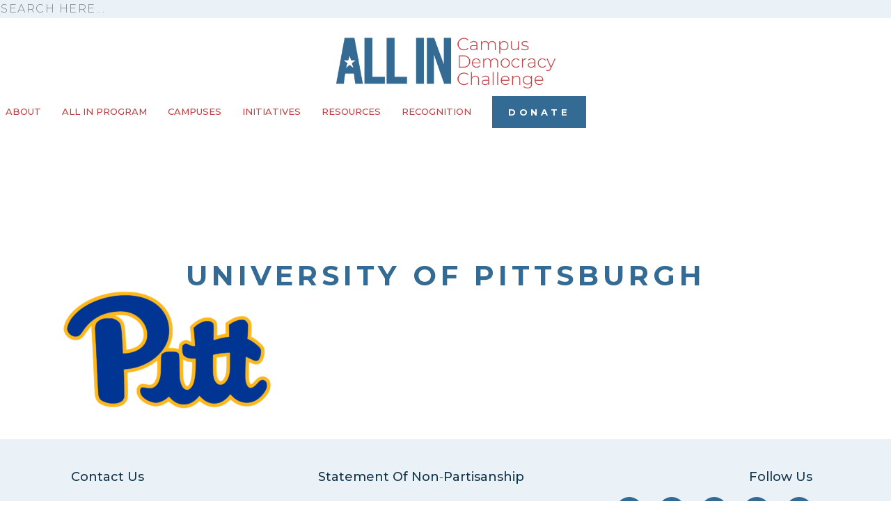

--- FILE ---
content_type: text/html; charset=UTF-8
request_url: https://allinchallenge.org/democraccy/pitt_panthers_wordmark/
body_size: 18949
content:
	<!DOCTYPE html>
<html lang="en-US" prefix="og: http://ogp.me/ns# fb: http://ogp.me/ns/fb#">
<head>
	<meta charset="UTF-8">
	<meta name="viewport" content="width=device-width, initial-scale=1.0, viewport-fit=cover" />		<meta name='robots' content='index, follow, max-image-preview:large, max-snippet:-1, max-video-preview:-1' />

	<!-- This site is optimized with the Yoast SEO plugin v26.7 - https://yoast.com/wordpress/plugins/seo/ -->
	<title>University of Pittsburgh &#8212; ALL IN Challenge</title>
	<link rel="canonical" href="https://allinchallenge.org/democraccy/pitt_panthers_wordmark/" />
	<meta name="twitter:card" content="summary_large_image" />
	<meta name="twitter:title" content="University of Pittsburgh &#8212; ALL IN Challenge" />
	<meta name="twitter:description" content="University of Pittsburgh" />
	<meta name="twitter:image" content="https://allinchallenge.org/wp-content/uploads/Pitt_Panthers_wordmark.png" />
	<meta name="twitter:site" content="@ALLIN_Challenge" />
	<script type="application/ld+json" class="yoast-schema-graph">{"@context":"https://schema.org","@graph":[{"@type":"WebPage","@id":"https://allinchallenge.org/democraccy/pitt_panthers_wordmark/","url":"https://allinchallenge.org/democraccy/pitt_panthers_wordmark/","name":"University of Pittsburgh &#8212; ALL IN Challenge","isPartOf":{"@id":"https://allinchallenge.org/#website"},"primaryImageOfPage":{"@id":"https://allinchallenge.org/democraccy/pitt_panthers_wordmark/#primaryimage"},"image":{"@id":"https://allinchallenge.org/democraccy/pitt_panthers_wordmark/#primaryimage"},"thumbnailUrl":"https://allinchallenge.org/wp-content/uploads/Pitt_Panthers_wordmark.png","datePublished":"2020-03-23T20:48:31+00:00","dateModified":"2020-03-23T21:09:02+00:00","breadcrumb":{"@id":"https://allinchallenge.org/democraccy/pitt_panthers_wordmark/#breadcrumb"},"inLanguage":"en-US","potentialAction":[{"@type":"ReadAction","target":["https://allinchallenge.org/democraccy/pitt_panthers_wordmark/"]}]},{"@type":"ImageObject","inLanguage":"en-US","@id":"https://allinchallenge.org/democraccy/pitt_panthers_wordmark/#primaryimage","url":"https://allinchallenge.org/wp-content/uploads/Pitt_Panthers_wordmark.png","contentUrl":"https://allinchallenge.org/wp-content/uploads/Pitt_Panthers_wordmark.png","width":1200,"height":677,"caption":"University of Pittsburgh"},{"@type":"BreadcrumbList","@id":"https://allinchallenge.org/democraccy/pitt_panthers_wordmark/#breadcrumb","itemListElement":[{"@type":"ListItem","position":1,"name":"Home","item":"https://allinchallenge.org/"},{"@type":"ListItem","position":2,"name":"DemocrACCy","item":"https://allinchallenge.org/democraccy/"},{"@type":"ListItem","position":3,"name":"University of Pittsburgh"}]},{"@type":"WebSite","@id":"https://allinchallenge.org/#website","url":"https://allinchallenge.org/","name":"ALL IN Challenge","description":"ALL IN Campus Democracy Challenge","publisher":{"@id":"https://allinchallenge.org/#organization"},"potentialAction":[{"@type":"SearchAction","target":{"@type":"EntryPoint","urlTemplate":"https://allinchallenge.org/?s={search_term_string}"},"query-input":{"@type":"PropertyValueSpecification","valueRequired":true,"valueName":"search_term_string"}}],"inLanguage":"en-US"},{"@type":"Organization","@id":"https://allinchallenge.org/#organization","name":"ALL IN Campus Democracy Challenge","url":"https://allinchallenge.org/","logo":{"@type":"ImageObject","inLanguage":"en-US","@id":"https://allinchallenge.org/#/schema/logo/image/","url":"https://allinchallenge.org/wp-content/uploads/ALLIN_LOGO_HORZ_2021-trimmrf.png","contentUrl":"https://allinchallenge.org/wp-content/uploads/ALLIN_LOGO_HORZ_2021-trimmrf.png","width":530,"height":140,"caption":"ALL IN Campus Democracy Challenge"},"image":{"@id":"https://allinchallenge.org/#/schema/logo/image/"},"sameAs":["https://www.facebook.com/ALL-IN-Campus-Democracy-Challenge-492397510964734/","https://x.com/ALLIN_Challenge","https://www.instagram.com/allinchallenge/","https://www.youtube.com/channel/UCCSUq8nk2icsI3wdPNv33Nw"]}]}</script>
	<!-- / Yoast SEO plugin. -->


<link rel='dns-prefetch' href='//js.hs-scripts.com' />
<link rel='dns-prefetch' href='//www.googletagmanager.com' />
<link rel='dns-prefetch' href='//fonts.googleapis.com' />
<link rel="alternate" type="application/rss+xml" title="ALL IN Challenge &raquo; Feed" href="https://allinchallenge.org/feed/" />
<link rel="alternate" type="application/rss+xml" title="ALL IN Challenge &raquo; Comments Feed" href="https://allinchallenge.org/comments/feed/" />
<link rel="alternate" type="application/rss+xml" title="ALL IN Challenge &raquo; University of Pittsburgh Comments Feed" href="https://allinchallenge.org/democraccy/pitt_panthers_wordmark/feed/" />
<link rel="alternate" title="oEmbed (JSON)" type="application/json+oembed" href="https://allinchallenge.org/wp-json/oembed/1.0/embed?url=https%3A%2F%2Fallinchallenge.org%2Fdemocraccy%2Fpitt_panthers_wordmark%2F" />
<link rel="alternate" title="oEmbed (XML)" type="text/xml+oembed" href="https://allinchallenge.org/wp-json/oembed/1.0/embed?url=https%3A%2F%2Fallinchallenge.org%2Fdemocraccy%2Fpitt_panthers_wordmark%2F&#038;format=xml" />
<style id='wp-img-auto-sizes-contain-inline-css' type='text/css'>
img:is([sizes=auto i],[sizes^="auto," i]){contain-intrinsic-size:3000px 1500px}
/*# sourceURL=wp-img-auto-sizes-contain-inline-css */
</style>
<style id='wp-emoji-styles-inline-css' type='text/css'>

	img.wp-smiley, img.emoji {
		display: inline !important;
		border: none !important;
		box-shadow: none !important;
		height: 1em !important;
		width: 1em !important;
		margin: 0 0.07em !important;
		vertical-align: -0.1em !important;
		background: none !important;
		padding: 0 !important;
	}
/*# sourceURL=wp-emoji-styles-inline-css */
</style>
<link rel='stylesheet' id='wp-block-library-css' href='https://allinchallenge.org/wp-includes/css/dist/block-library/style.min.css?ver=6.9' type='text/css' media='all' />
<style id='classic-theme-styles-inline-css' type='text/css'>
/*! This file is auto-generated */
.wp-block-button__link{color:#fff;background-color:#32373c;border-radius:9999px;box-shadow:none;text-decoration:none;padding:calc(.667em + 2px) calc(1.333em + 2px);font-size:1.125em}.wp-block-file__button{background:#32373c;color:#fff;text-decoration:none}
/*# sourceURL=/wp-includes/css/classic-themes.min.css */
</style>
<style id='global-styles-inline-css' type='text/css'>
:root{--wp--preset--aspect-ratio--square: 1;--wp--preset--aspect-ratio--4-3: 4/3;--wp--preset--aspect-ratio--3-4: 3/4;--wp--preset--aspect-ratio--3-2: 3/2;--wp--preset--aspect-ratio--2-3: 2/3;--wp--preset--aspect-ratio--16-9: 16/9;--wp--preset--aspect-ratio--9-16: 9/16;--wp--preset--color--black: #000000;--wp--preset--color--cyan-bluish-gray: #abb8c3;--wp--preset--color--white: #ffffff;--wp--preset--color--pale-pink: #f78da7;--wp--preset--color--vivid-red: #cf2e2e;--wp--preset--color--luminous-vivid-orange: #ff6900;--wp--preset--color--luminous-vivid-amber: #fcb900;--wp--preset--color--light-green-cyan: #7bdcb5;--wp--preset--color--vivid-green-cyan: #00d084;--wp--preset--color--pale-cyan-blue: #8ed1fc;--wp--preset--color--vivid-cyan-blue: #0693e3;--wp--preset--color--vivid-purple: #9b51e0;--wp--preset--gradient--vivid-cyan-blue-to-vivid-purple: linear-gradient(135deg,rgb(6,147,227) 0%,rgb(155,81,224) 100%);--wp--preset--gradient--light-green-cyan-to-vivid-green-cyan: linear-gradient(135deg,rgb(122,220,180) 0%,rgb(0,208,130) 100%);--wp--preset--gradient--luminous-vivid-amber-to-luminous-vivid-orange: linear-gradient(135deg,rgb(252,185,0) 0%,rgb(255,105,0) 100%);--wp--preset--gradient--luminous-vivid-orange-to-vivid-red: linear-gradient(135deg,rgb(255,105,0) 0%,rgb(207,46,46) 100%);--wp--preset--gradient--very-light-gray-to-cyan-bluish-gray: linear-gradient(135deg,rgb(238,238,238) 0%,rgb(169,184,195) 100%);--wp--preset--gradient--cool-to-warm-spectrum: linear-gradient(135deg,rgb(74,234,220) 0%,rgb(151,120,209) 20%,rgb(207,42,186) 40%,rgb(238,44,130) 60%,rgb(251,105,98) 80%,rgb(254,248,76) 100%);--wp--preset--gradient--blush-light-purple: linear-gradient(135deg,rgb(255,206,236) 0%,rgb(152,150,240) 100%);--wp--preset--gradient--blush-bordeaux: linear-gradient(135deg,rgb(254,205,165) 0%,rgb(254,45,45) 50%,rgb(107,0,62) 100%);--wp--preset--gradient--luminous-dusk: linear-gradient(135deg,rgb(255,203,112) 0%,rgb(199,81,192) 50%,rgb(65,88,208) 100%);--wp--preset--gradient--pale-ocean: linear-gradient(135deg,rgb(255,245,203) 0%,rgb(182,227,212) 50%,rgb(51,167,181) 100%);--wp--preset--gradient--electric-grass: linear-gradient(135deg,rgb(202,248,128) 0%,rgb(113,206,126) 100%);--wp--preset--gradient--midnight: linear-gradient(135deg,rgb(2,3,129) 0%,rgb(40,116,252) 100%);--wp--preset--font-size--small: 13px;--wp--preset--font-size--medium: 20px;--wp--preset--font-size--large: 36px;--wp--preset--font-size--x-large: 42px;--wp--preset--spacing--20: 0.44rem;--wp--preset--spacing--30: 0.67rem;--wp--preset--spacing--40: 1rem;--wp--preset--spacing--50: 1.5rem;--wp--preset--spacing--60: 2.25rem;--wp--preset--spacing--70: 3.38rem;--wp--preset--spacing--80: 5.06rem;--wp--preset--shadow--natural: 6px 6px 9px rgba(0, 0, 0, 0.2);--wp--preset--shadow--deep: 12px 12px 50px rgba(0, 0, 0, 0.4);--wp--preset--shadow--sharp: 6px 6px 0px rgba(0, 0, 0, 0.2);--wp--preset--shadow--outlined: 6px 6px 0px -3px rgb(255, 255, 255), 6px 6px rgb(0, 0, 0);--wp--preset--shadow--crisp: 6px 6px 0px rgb(0, 0, 0);}:where(.is-layout-flex){gap: 0.5em;}:where(.is-layout-grid){gap: 0.5em;}body .is-layout-flex{display: flex;}.is-layout-flex{flex-wrap: wrap;align-items: center;}.is-layout-flex > :is(*, div){margin: 0;}body .is-layout-grid{display: grid;}.is-layout-grid > :is(*, div){margin: 0;}:where(.wp-block-columns.is-layout-flex){gap: 2em;}:where(.wp-block-columns.is-layout-grid){gap: 2em;}:where(.wp-block-post-template.is-layout-flex){gap: 1.25em;}:where(.wp-block-post-template.is-layout-grid){gap: 1.25em;}.has-black-color{color: var(--wp--preset--color--black) !important;}.has-cyan-bluish-gray-color{color: var(--wp--preset--color--cyan-bluish-gray) !important;}.has-white-color{color: var(--wp--preset--color--white) !important;}.has-pale-pink-color{color: var(--wp--preset--color--pale-pink) !important;}.has-vivid-red-color{color: var(--wp--preset--color--vivid-red) !important;}.has-luminous-vivid-orange-color{color: var(--wp--preset--color--luminous-vivid-orange) !important;}.has-luminous-vivid-amber-color{color: var(--wp--preset--color--luminous-vivid-amber) !important;}.has-light-green-cyan-color{color: var(--wp--preset--color--light-green-cyan) !important;}.has-vivid-green-cyan-color{color: var(--wp--preset--color--vivid-green-cyan) !important;}.has-pale-cyan-blue-color{color: var(--wp--preset--color--pale-cyan-blue) !important;}.has-vivid-cyan-blue-color{color: var(--wp--preset--color--vivid-cyan-blue) !important;}.has-vivid-purple-color{color: var(--wp--preset--color--vivid-purple) !important;}.has-black-background-color{background-color: var(--wp--preset--color--black) !important;}.has-cyan-bluish-gray-background-color{background-color: var(--wp--preset--color--cyan-bluish-gray) !important;}.has-white-background-color{background-color: var(--wp--preset--color--white) !important;}.has-pale-pink-background-color{background-color: var(--wp--preset--color--pale-pink) !important;}.has-vivid-red-background-color{background-color: var(--wp--preset--color--vivid-red) !important;}.has-luminous-vivid-orange-background-color{background-color: var(--wp--preset--color--luminous-vivid-orange) !important;}.has-luminous-vivid-amber-background-color{background-color: var(--wp--preset--color--luminous-vivid-amber) !important;}.has-light-green-cyan-background-color{background-color: var(--wp--preset--color--light-green-cyan) !important;}.has-vivid-green-cyan-background-color{background-color: var(--wp--preset--color--vivid-green-cyan) !important;}.has-pale-cyan-blue-background-color{background-color: var(--wp--preset--color--pale-cyan-blue) !important;}.has-vivid-cyan-blue-background-color{background-color: var(--wp--preset--color--vivid-cyan-blue) !important;}.has-vivid-purple-background-color{background-color: var(--wp--preset--color--vivid-purple) !important;}.has-black-border-color{border-color: var(--wp--preset--color--black) !important;}.has-cyan-bluish-gray-border-color{border-color: var(--wp--preset--color--cyan-bluish-gray) !important;}.has-white-border-color{border-color: var(--wp--preset--color--white) !important;}.has-pale-pink-border-color{border-color: var(--wp--preset--color--pale-pink) !important;}.has-vivid-red-border-color{border-color: var(--wp--preset--color--vivid-red) !important;}.has-luminous-vivid-orange-border-color{border-color: var(--wp--preset--color--luminous-vivid-orange) !important;}.has-luminous-vivid-amber-border-color{border-color: var(--wp--preset--color--luminous-vivid-amber) !important;}.has-light-green-cyan-border-color{border-color: var(--wp--preset--color--light-green-cyan) !important;}.has-vivid-green-cyan-border-color{border-color: var(--wp--preset--color--vivid-green-cyan) !important;}.has-pale-cyan-blue-border-color{border-color: var(--wp--preset--color--pale-cyan-blue) !important;}.has-vivid-cyan-blue-border-color{border-color: var(--wp--preset--color--vivid-cyan-blue) !important;}.has-vivid-purple-border-color{border-color: var(--wp--preset--color--vivid-purple) !important;}.has-vivid-cyan-blue-to-vivid-purple-gradient-background{background: var(--wp--preset--gradient--vivid-cyan-blue-to-vivid-purple) !important;}.has-light-green-cyan-to-vivid-green-cyan-gradient-background{background: var(--wp--preset--gradient--light-green-cyan-to-vivid-green-cyan) !important;}.has-luminous-vivid-amber-to-luminous-vivid-orange-gradient-background{background: var(--wp--preset--gradient--luminous-vivid-amber-to-luminous-vivid-orange) !important;}.has-luminous-vivid-orange-to-vivid-red-gradient-background{background: var(--wp--preset--gradient--luminous-vivid-orange-to-vivid-red) !important;}.has-very-light-gray-to-cyan-bluish-gray-gradient-background{background: var(--wp--preset--gradient--very-light-gray-to-cyan-bluish-gray) !important;}.has-cool-to-warm-spectrum-gradient-background{background: var(--wp--preset--gradient--cool-to-warm-spectrum) !important;}.has-blush-light-purple-gradient-background{background: var(--wp--preset--gradient--blush-light-purple) !important;}.has-blush-bordeaux-gradient-background{background: var(--wp--preset--gradient--blush-bordeaux) !important;}.has-luminous-dusk-gradient-background{background: var(--wp--preset--gradient--luminous-dusk) !important;}.has-pale-ocean-gradient-background{background: var(--wp--preset--gradient--pale-ocean) !important;}.has-electric-grass-gradient-background{background: var(--wp--preset--gradient--electric-grass) !important;}.has-midnight-gradient-background{background: var(--wp--preset--gradient--midnight) !important;}.has-small-font-size{font-size: var(--wp--preset--font-size--small) !important;}.has-medium-font-size{font-size: var(--wp--preset--font-size--medium) !important;}.has-large-font-size{font-size: var(--wp--preset--font-size--large) !important;}.has-x-large-font-size{font-size: var(--wp--preset--font-size--x-large) !important;}
:where(.wp-block-post-template.is-layout-flex){gap: 1.25em;}:where(.wp-block-post-template.is-layout-grid){gap: 1.25em;}
:where(.wp-block-term-template.is-layout-flex){gap: 1.25em;}:where(.wp-block-term-template.is-layout-grid){gap: 1.25em;}
:where(.wp-block-columns.is-layout-flex){gap: 2em;}:where(.wp-block-columns.is-layout-grid){gap: 2em;}
:root :where(.wp-block-pullquote){font-size: 1.5em;line-height: 1.6;}
/*# sourceURL=global-styles-inline-css */
</style>
<link rel='stylesheet' id='mediaelement-css' href='https://allinchallenge.org/wp-includes/js/mediaelement/mediaelementplayer-legacy.min.css?ver=4.2.17' type='text/css' media='all' />
<link rel='stylesheet' id='wp-mediaelement-css' href='https://allinchallenge.org/wp-includes/js/mediaelement/wp-mediaelement.min.css?ver=6.9' type='text/css' media='all' />
<link rel='stylesheet' id='bridge-default-style-css' href='https://allinchallenge.org/wp-content/themes/bridge/style.css?ver=6.9' type='text/css' media='all' />
<link rel='stylesheet' id='bridge-qode-font_awesome-css' href='https://allinchallenge.org/wp-content/themes/bridge/css/font-awesome/css/font-awesome.min.css?ver=6.9' type='text/css' media='all' />
<link rel='stylesheet' id='bridge-qode-font_elegant-css' href='https://allinchallenge.org/wp-content/themes/bridge/css/elegant-icons/style.min.css?ver=6.9' type='text/css' media='all' />
<link rel='stylesheet' id='bridge-qode-linea_icons-css' href='https://allinchallenge.org/wp-content/themes/bridge/css/linea-icons/style.css?ver=6.9' type='text/css' media='all' />
<link rel='stylesheet' id='bridge-qode-dripicons-css' href='https://allinchallenge.org/wp-content/themes/bridge/css/dripicons/dripicons.css?ver=6.9' type='text/css' media='all' />
<link rel='stylesheet' id='bridge-qode-kiko-css' href='https://allinchallenge.org/wp-content/themes/bridge/css/kiko/kiko-all.css?ver=6.9' type='text/css' media='all' />
<link rel='stylesheet' id='bridge-qode-font_awesome_5-css' href='https://allinchallenge.org/wp-content/themes/bridge/css/font-awesome-5/css/font-awesome-5.min.css?ver=6.9' type='text/css' media='all' />
<link rel='stylesheet' id='bridge-stylesheet-css' href='https://allinchallenge.org/wp-content/themes/bridge/css/stylesheet.min.css?ver=6.9' type='text/css' media='all' />
<style id='bridge-stylesheet-inline-css' type='text/css'>
   .page-id-34276.disabled_footer_top .footer_top_holder, .page-id-34276.disabled_footer_bottom .footer_bottom_holder { display: none;}


/*# sourceURL=bridge-stylesheet-inline-css */
</style>
<link rel='stylesheet' id='bridge-print-css' href='https://allinchallenge.org/wp-content/themes/bridge/css/print.css?ver=6.9' type='text/css' media='all' />
<link rel='stylesheet' id='bridge-style-dynamic-css' href='https://allinchallenge.org/wp-content/themes/bridge/css/style_dynamic.css?ver=1757542682' type='text/css' media='all' />
<link rel='stylesheet' id='bridge-responsive-css' href='https://allinchallenge.org/wp-content/themes/bridge/css/responsive.min.css?ver=6.9' type='text/css' media='all' />
<link rel='stylesheet' id='bridge-style-dynamic-responsive-css' href='https://allinchallenge.org/wp-content/themes/bridge/css/style_dynamic_responsive.css?ver=1757542681' type='text/css' media='all' />
<link rel='stylesheet' id='bridge-style-handle-google-fonts-css' href='https://fonts.googleapis.com/css?family=Raleway%3A100%2C200%2C300%2C400%2C500%2C600%2C700%2C800%2C900%2C100italic%2C300italic%2C400italic%2C700italic%7CMontserrat%3A100%2C200%2C300%2C400%2C500%2C600%2C700%2C800%2C900%2C100italic%2C300italic%2C400italic%2C700italic&#038;subset=latin%2Clatin-ext&#038;ver=1.0.0' type='text/css' media='all' />
<link rel='stylesheet' id='elementor-frontend-css' href='https://allinchallenge.org/wp-content/plugins/elementor/assets/css/frontend.min.css?ver=3.34.1' type='text/css' media='all' />
<link rel='stylesheet' id='widget-search-css' href='https://allinchallenge.org/wp-content/plugins/elementor-pro/assets/css/widget-search.min.css?ver=3.34.0' type='text/css' media='all' />
<link rel='stylesheet' id='widget-image-css' href='https://allinchallenge.org/wp-content/plugins/elementor/assets/css/widget-image.min.css?ver=3.34.1' type='text/css' media='all' />
<link rel='stylesheet' id='widget-nav-menu-css' href='https://allinchallenge.org/wp-content/plugins/elementor-pro/assets/css/widget-nav-menu.min.css?ver=3.34.0' type='text/css' media='all' />
<link rel='stylesheet' id='e-sticky-css' href='https://allinchallenge.org/wp-content/plugins/elementor-pro/assets/css/modules/sticky.min.css?ver=3.34.0' type='text/css' media='all' />
<link rel='stylesheet' id='widget-heading-css' href='https://allinchallenge.org/wp-content/plugins/elementor/assets/css/widget-heading.min.css?ver=3.34.1' type='text/css' media='all' />
<link rel='stylesheet' id='e-animation-grow-css' href='https://allinchallenge.org/wp-content/plugins/elementor/assets/lib/animations/styles/e-animation-grow.min.css?ver=3.34.1' type='text/css' media='all' />
<link rel='stylesheet' id='widget-social-icons-css' href='https://allinchallenge.org/wp-content/plugins/elementor/assets/css/widget-social-icons.min.css?ver=3.34.1' type='text/css' media='all' />
<link rel='stylesheet' id='e-apple-webkit-css' href='https://allinchallenge.org/wp-content/plugins/elementor/assets/css/conditionals/apple-webkit.min.css?ver=3.34.1' type='text/css' media='all' />
<link rel='stylesheet' id='elementor-post-42870-css' href='https://allinchallenge.org/wp-content/uploads/elementor/css/post-42870.css?ver=1768489312' type='text/css' media='all' />
<link rel='stylesheet' id='elementor-post-43687-css' href='https://allinchallenge.org/wp-content/uploads/elementor/css/post-43687.css?ver=1768489312' type='text/css' media='all' />
<link rel='stylesheet' id='elementor-post-42883-css' href='https://allinchallenge.org/wp-content/uploads/elementor/css/post-42883.css?ver=1768498088' type='text/css' media='all' />
<link rel='stylesheet' id='bridge-child-select2-css' href='https://allinchallenge.org/wp-content/themes/AIC2021/assets/css/vendor/select2/select2.min.css?ver=6.9' type='text/css' media='all' />
<link rel='stylesheet' id='childstyle-css' href='https://allinchallenge.org/wp-content/themes/AIC2021/style.css?ver=6.9' type='text/css' media='all' />
<script type="text/javascript" src="https://allinchallenge.org/wp-includes/js/jquery/jquery.min.js?ver=3.7.1" id="jquery-core-js"></script>
<script type="text/javascript" src="https://allinchallenge.org/wp-includes/js/jquery/jquery-migrate.min.js?ver=3.4.1" id="jquery-migrate-js"></script>

<!-- Google tag (gtag.js) snippet added by Site Kit -->
<!-- Google Analytics snippet added by Site Kit -->
<script type="text/javascript" src="https://www.googletagmanager.com/gtag/js?id=G-CVR6VM48S4" id="google_gtagjs-js" async></script>
<script type="text/javascript" id="google_gtagjs-js-after">
/* <![CDATA[ */
window.dataLayer = window.dataLayer || [];function gtag(){dataLayer.push(arguments);}
gtag("set","linker",{"domains":["allinchallenge.org"]});
gtag("js", new Date());
gtag("set", "developer_id.dZTNiMT", true);
gtag("config", "G-CVR6VM48S4");
//# sourceURL=google_gtagjs-js-after
/* ]]> */
</script>
<link rel="https://api.w.org/" href="https://allinchallenge.org/wp-json/" /><link rel="alternate" title="JSON" type="application/json" href="https://allinchallenge.org/wp-json/wp/v2/media/34276" /><link rel="EditURI" type="application/rsd+xml" title="RSD" href="https://allinchallenge.org/xmlrpc.php?rsd" />
<link rel='shortlink' href='https://allinchallenge.org/?p=34276' />
<meta name="generator" content="Site Kit by Google 1.170.0" />			<!-- DO NOT COPY THIS SNIPPET! Start of Page Analytics Tracking for HubSpot WordPress plugin v11.3.37-->
			<script class="hsq-set-content-id" data-content-id="standard-page">
				var _hsq = _hsq || [];
				_hsq.push(["setContentType", "standard-page"]);
			</script>
			<!-- DO NOT COPY THIS SNIPPET! End of Page Analytics Tracking for HubSpot WordPress plugin -->
				<script src="https://allinchallenge.org/wp-content/themes/AIC2021/assets/js/autocomplete.js"></script>
	<script src="https://allinchallenge.org/wp-content/themes/AIC2021/assets/js/parserAllIn.js"></script>
	<link rel='stylesheet' href='https://allinchallenge.org/wp-content/themes/AIC2021/assets/css/autocomplete.css' type='text/css' />
<meta name="generator" content="Elementor 3.34.1; features: e_font_icon_svg, additional_custom_breakpoints; settings: css_print_method-external, google_font-disabled, font_display-swap">
			<style>
				.e-con.e-parent:nth-of-type(n+4):not(.e-lazyloaded):not(.e-no-lazyload),
				.e-con.e-parent:nth-of-type(n+4):not(.e-lazyloaded):not(.e-no-lazyload) * {
					background-image: none !important;
				}
				@media screen and (max-height: 1024px) {
					.e-con.e-parent:nth-of-type(n+3):not(.e-lazyloaded):not(.e-no-lazyload),
					.e-con.e-parent:nth-of-type(n+3):not(.e-lazyloaded):not(.e-no-lazyload) * {
						background-image: none !important;
					}
				}
				@media screen and (max-height: 640px) {
					.e-con.e-parent:nth-of-type(n+2):not(.e-lazyloaded):not(.e-no-lazyload),
					.e-con.e-parent:nth-of-type(n+2):not(.e-lazyloaded):not(.e-no-lazyload) * {
						background-image: none !important;
					}
				}
			</style>
			<link rel="icon" href="https://allinchallenge.org/wp-content/uploads/Artboard-1-1-120x120.png" sizes="32x32" />
<link rel="icon" href="https://allinchallenge.org/wp-content/uploads/Artboard-1-1-300x300.png" sizes="192x192" />
<link rel="apple-touch-icon" href="https://allinchallenge.org/wp-content/uploads/Artboard-1-1-300x300.png" />
<meta name="msapplication-TileImage" content="https://allinchallenge.org/wp-content/uploads/Artboard-1-1-300x300.png" />
		<style type="text/css" id="wp-custom-css">
			.body {
	overflow: auto !important
}


.post-image img {
	width: 30% !important;
	float: right;
}

ul {
    margin-top: 0px !important;
    list-style-position: outside;
}

li {
    margin-top: 0 !important;
}



.at .btn-at-primary {
    background-color: #336b94 !important;
	  border-radius: 0 !important;
    border-color: rgba(0,0,0,0);
    color: #fff;
    outline: 0;
}


.hide-element {
	display: none !important;
} 


p {
	color: inherit !important;
	font-size: inherit !important;
	font-weight: inherit !important;
	text-align: inherit !important;
	line-height: inherit !important;
}

.pcampuses h4 a{
	padding-top: 12px !important;
	color: #c04043 !important; 
	line-height: 1rem; 
	height: 100px !important;
}

.pcampuses h4 a:hover {
	color: #336b94 !important; 

}

.pcampuses .address {
	line-height: 1rem !important; 
	margin-bottom: 2.5rem !important;
	margin-top: -0.8em !important;
}


.pcampuses {
	margin-bottom: 30px !important;
}


h3 a {
	text-transform: none !important; 
}


.qode-overridden-elementors-fonts  {
				font-family: 'Montserrat', sans-serif;
						
				color: inherit !important;
				font-size: inherit !important;
				line-height: inherit !important; 
				font-style: inherit!important;
				font-weight: inherit !important;
				margin-top: inherit !important;
				margin-bottom: inherit !important;
				text-transform: inherit !important;
}



		</style>
		
<!-- START - Open Graph and Twitter Card Tags 3.3.7 -->
 <!-- Facebook Open Graph -->
  <meta property="og:locale" content="en_US"/>
  <meta property="og:site_name" content="ALL IN Challenge"/>
  <meta property="og:title" content="University of Pittsburgh &#8212; ALL IN Challenge"/>
  <meta property="og:url" content="https://allinchallenge.org/democraccy/pitt_panthers_wordmark/"/>
  <meta property="og:type" content="article"/>
  <meta property="og:description" content="University of Pittsburgh"/>
  <meta property="og:image" content="https://allinchallenge.org/wp-content/uploads/ALL-IN_Image.png"/>
  <meta property="og:image:url" content="https://allinchallenge.org/wp-content/uploads/ALL-IN_Image.png"/>
  <meta property="og:image:secure_url" content="https://allinchallenge.org/wp-content/uploads/ALL-IN_Image.png"/>
  <meta property="article:publisher" content="https://www.facebook.com/allintovote"/>
 <!-- Google+ / Schema.org -->
 <!-- Twitter Cards -->
  <meta name="twitter:title" content="University of Pittsburgh &#8212; ALL IN Challenge"/>
  <meta name="twitter:url" content="https://allinchallenge.org/democraccy/pitt_panthers_wordmark/"/>
  <meta name="twitter:description" content="University of Pittsburgh"/>
  <meta name="twitter:image" content="https://allinchallenge.org/wp-content/uploads/ALL-IN_Image.png"/>
  <meta name="twitter:card" content="summary_large_image"/>
  <meta name="twitter:site" content="@allintovote"/>
 <!-- SEO -->
 <!-- Misc. tags -->
 <!-- is_singular | yoast_seo -->
<!-- END - Open Graph and Twitter Card Tags 3.3.7 -->
	
</head>
<body class="attachment wp-singular attachment-template-default attachmentid-34276 attachment-png wp-custom-logo wp-theme-bridge wp-child-theme-AIC2021 chrome osx  side_area_uncovered_from_content qode-child-theme-ver-2.1.0 qode-theme-ver-21.2 qode-theme-bridge qode_header_in_grid elementor-default elementor-kit-42870">
		<header data-elementor-type="header" data-elementor-id="43687" class="elementor elementor-43687 elementor-location-header" data-elementor-post-type="elementor_library">
			<div class="elementor-element elementor-element-3bdbad90 e-con-full e-flex e-con e-parent" data-id="3bdbad90" data-element_type="container" data-settings="{&quot;background_background&quot;:&quot;classic&quot;}">
				<div class="elementor-element elementor-element-5cc4e211 elementor-widget__width-auto elementor-widget elementor-widget-search" data-id="5cc4e211" data-element_type="widget" data-settings="{&quot;submit_trigger&quot;:&quot;both&quot;,&quot;pagination_type_options&quot;:&quot;none&quot;}" data-widget_type="search.default">
				<div class="elementor-widget-container">
							<search class="e-search hidden" role="search">
			<form class="e-search-form" action="https://allinchallenge.org" method="get">

				
				<label class="e-search-label" for="search-5cc4e211">
					<span class="elementor-screen-only">
						Search					</span>
									</label>

				<div class="e-search-input-wrapper">
					<input id="search-5cc4e211" placeholder="Search Here..." class="e-search-input" type="search" name="s" value="" autocomplete="off" role="combobox" aria-autocomplete="list" aria-expanded="false" aria-controls="results-5cc4e211" aria-haspopup="listbox">
					<svg aria-hidden="true" class="e-font-icon-svg e-fas-times" viewBox="0 0 352 512" xmlns="http://www.w3.org/2000/svg"><path d="M242.72 256l100.07-100.07c12.28-12.28 12.28-32.19 0-44.48l-22.24-22.24c-12.28-12.28-32.19-12.28-44.48 0L176 189.28 75.93 89.21c-12.28-12.28-32.19-12.28-44.48 0L9.21 111.45c-12.28 12.28-12.28 32.19 0 44.48L109.28 256 9.21 356.07c-12.28 12.28-12.28 32.19 0 44.48l22.24 22.24c12.28 12.28 32.2 12.28 44.48 0L176 322.72l100.07 100.07c12.28 12.28 32.2 12.28 44.48 0l22.24-22.24c12.28-12.28 12.28-32.19 0-44.48L242.72 256z"></path></svg>										<output id="results-5cc4e211" class="e-search-results-container hide-loader" aria-live="polite" aria-atomic="true" aria-label="Results for search" tabindex="0">
						<div class="e-search-results"></div>
											</output>
									</div>
				
				
				<button class="e-search-submit  " type="submit" aria-label="Search">
					<svg aria-hidden="true" class="e-font-icon-svg e-fas-search" viewBox="0 0 512 512" xmlns="http://www.w3.org/2000/svg"><path d="M505 442.7L405.3 343c-4.5-4.5-10.6-7-17-7H372c27.6-35.3 44-79.7 44-128C416 93.1 322.9 0 208 0S0 93.1 0 208s93.1 208 208 208c48.3 0 92.7-16.4 128-44v16.3c0 6.4 2.5 12.5 7 17l99.7 99.7c9.4 9.4 24.6 9.4 33.9 0l28.3-28.3c9.4-9.4 9.4-24.6.1-34zM208 336c-70.7 0-128-57.2-128-128 0-70.7 57.2-128 128-128 70.7 0 128 57.2 128 128 0 70.7-57.2 128-128 128z"></path></svg>
									</button>
				<input type="hidden" name="e_search_props" value="5cc4e211-43687">
			</form>
		</search>
						</div>
				</div>
				</div>
		<div class="elementor-element elementor-element-e905a0a header desktop e-con-full elementor-hidden-tablet elementor-hidden-mobile e-flex e-con e-parent" data-id="e905a0a" data-element_type="container" data-settings="{&quot;background_background&quot;:&quot;classic&quot;,&quot;sticky&quot;:&quot;top&quot;,&quot;sticky_on&quot;:[&quot;desktop&quot;],&quot;animation&quot;:&quot;none&quot;,&quot;sticky_offset&quot;:0,&quot;sticky_effects_offset&quot;:0,&quot;sticky_anchor_link_offset&quot;:0}">
		<div class="elementor-element elementor-element-45a75b23 e-con-full elementor-sticky–effectsa e-flex e-con e-child" data-id="45a75b23" data-element_type="container" data-settings="{&quot;background_background&quot;:&quot;classic&quot;}">
				<div class="elementor-element elementor-element-858a138 elementor-widget__width-inherit elementor-widget-mobile__width-initial full-logo elementor-widget elementor-widget-theme-site-logo elementor-widget-image" data-id="858a138" data-element_type="widget" data-widget_type="theme-site-logo.default">
				<div class="elementor-widget-container">
											<a href="https://allinchallenge.org">
			<img fetchpriority="high" width="530" height="140" src="https://allinchallenge.org/wp-content/uploads/ALLIN_LOGO_HORZ_2021-trimmrf.png" class="attachment-large size-large wp-image-36088" alt="" srcset="https://allinchallenge.org/wp-content/uploads/ALLIN_LOGO_HORZ_2021-trimmrf.png 530w, https://allinchallenge.org/wp-content/uploads/ALLIN_LOGO_HORZ_2021-trimmrf-300x79.png 300w" sizes="(max-width: 530px) 100vw, 530px" />				</a>
											</div>
				</div>
				</div>
		<div class="elementor-element elementor-element-ff225dc e-con-full scrollmenu e-flex e-con e-child" data-id="ff225dc" data-element_type="container" data-settings="{&quot;background_background&quot;:&quot;classic&quot;}">
				<div class="elementor-element elementor-element-b69be62 brandmark elementor-widget elementor-widget-image" data-id="b69be62" data-element_type="widget" data-widget_type="image.default">
				<div class="elementor-widget-container">
																<a href="https://allinchallenge.org/">
							<img width="500" height="500" src="https://allinchallenge.org/wp-content/uploads/Artboard-1-1.png" class="attachment-large size-large wp-image-38568" alt="" srcset="https://allinchallenge.org/wp-content/uploads/Artboard-1-1.png 500w, https://allinchallenge.org/wp-content/uploads/Artboard-1-1-300x300.png 300w, https://allinchallenge.org/wp-content/uploads/Artboard-1-1-150x150.png 150w, https://allinchallenge.org/wp-content/uploads/Artboard-1-1-120x120.png 120w" sizes="(max-width: 500px) 100vw, 500px" />								</a>
															</div>
				</div>
				<div class="elementor-element elementor-element-6e3bf48f elementor-nav-menu--dropdown-none elementor-widget elementor-widget-nav-menu" data-id="6e3bf48f" data-element_type="widget" data-settings="{&quot;submenu_icon&quot;:{&quot;value&quot;:&quot;&lt;i aria-hidden=\&quot;true\&quot; class=\&quot;\&quot;&gt;&lt;\/i&gt;&quot;,&quot;library&quot;:&quot;&quot;},&quot;layout&quot;:&quot;horizontal&quot;}" data-widget_type="nav-menu.default">
				<div class="elementor-widget-container">
								<nav aria-label="Menu" class="elementor-nav-menu--main elementor-nav-menu__container elementor-nav-menu--layout-horizontal e--pointer-underline e--animation-fade">
				<ul id="menu-1-6e3bf48f" class="elementor-nav-menu"><li class="menu-item menu-item-type-post_type menu-item-object-page menu-item-has-children menu-item-36134"><a href="https://allinchallenge.org/about/" class="elementor-item">About</a>
<ul class="sub-menu elementor-nav-menu--dropdown">
	<li class="menu-item menu-item-type-post_type menu-item-object-page menu-item-43316"><a href="https://allinchallenge.org/impact/" class="elementor-sub-item">Impact</a></li>
	<li class="menu-item menu-item-type-post_type menu-item-object-page menu-item-36133"><a href="https://allinchallenge.org/about/our-history/" class="elementor-sub-item">Our History</a></li>
	<li class="menu-item menu-item-type-post_type menu-item-object-page menu-item-30604"><a href="https://allinchallenge.org/about/our-team/" class="elementor-sub-item">Our Team</a></li>
	<li class="menu-item menu-item-type-post_type menu-item-object-page menu-item-30477"><a href="https://allinchallenge.org/news/" class="elementor-sub-item">News</a></li>
</ul>
</li>
<li class="menu-item menu-item-type-post_type menu-item-object-page menu-item-has-children menu-item-30671"><a href="https://allinchallenge.org/challenge/" class="elementor-item">ALL IN Program</a>
<ul class="sub-menu elementor-nav-menu--dropdown">
	<li class="menu-item menu-item-type-post_type menu-item-object-page menu-item-34876"><a href="https://allinchallenge.org/join/" class="elementor-sub-item">Join ALL IN</a></li>
</ul>
</li>
<li class="menu-item menu-item-type-post_type menu-item-object-page menu-item-has-children menu-item-33489"><a href="https://allinchallenge.org/participating-campuses/" class="elementor-item">Campuses</a>
<ul class="sub-menu elementor-nav-menu--dropdown">
	<li class="menu-item menu-item-type-post_type menu-item-object-page menu-item-34881"><a href="https://allinchallenge.org/participating-campuses/update-primary-contact/" class="elementor-sub-item">Update Campus Primary Contact</a></li>
	<li class="menu-item menu-item-type-post_type menu-item-object-page menu-item-36203"><a href="https://allinchallenge.org/participating-campuses/update-campus-secondary-contact/" class="elementor-sub-item">Update Campus Secondary Contact</a></li>
	<li class="menu-item menu-item-type-post_type menu-item-object-page menu-item-36342"><a href="https://allinchallenge.org/engage-your-campus/" class="elementor-sub-item">Engage Your Campus</a></li>
</ul>
</li>
<li class="menu-item menu-item-type-post_type menu-item-object-page menu-item-has-children menu-item-36394"><a href="https://allinchallenge.org/initiatives/" class="elementor-item">Initiatives</a>
<ul class="sub-menu elementor-nav-menu--dropdown">
	<li class="menu-item menu-item-type-post_type menu-item-object-page menu-item-34405"><a href="https://allinchallenge.org/athletic-challenges/" class="elementor-sub-item">Athletic Challenges</a></li>
	<li class="menu-item menu-item-type-post_type menu-item-object-page menu-item-has-children menu-item-35032"><a href="https://allinchallenge.org/coaches/" class="elementor-sub-item">Coaches’ Voter Engagement Resources</a>
	<ul class="sub-menu elementor-nav-menu--dropdown">
		<li class="menu-item menu-item-type-post_type menu-item-object-page menu-item-40298"><a href="https://allinchallenge.org/2024-coaches-pledge-signatories/" class="elementor-sub-item">2024 Coaches Pledge Signatories</a></li>
		<li class="menu-item menu-item-type-post_type menu-item-object-page menu-item-35177"><a href="https://allinchallenge.org/coaches-voter-task-force/" class="elementor-sub-item">Coaches’ Voter Education Task Force</a></li>
	</ul>
</li>
	<li class="menu-item menu-item-type-post_type menu-item-object-page menu-item-38616"><a href="https://allinchallenge.org/communities-of-practice/" class="elementor-sub-item">Communities of Practice</a></li>
	<li class="menu-item menu-item-type-post_type menu-item-object-page menu-item-43561"><a href="https://allinchallenge.org/lead/" class="elementor-sub-item">LEAD 250 FELLOWSHIP</a></li>
	<li class="menu-item menu-item-type-post_type menu-item-object-page menu-item-has-children menu-item-34242"><a href="https://allinchallenge.org/presidents-commitment/" class="elementor-sub-item">Presidents&#8217; Commitment</a>
	<ul class="sub-menu elementor-nav-menu--dropdown">
		<li class="menu-item menu-item-type-post_type menu-item-object-page menu-item-34292"><a href="https://allinchallenge.org/presidents-commitment/presidents-council-leadership/" class="elementor-sub-item">Presidents’ Council Leadership</a></li>
		<li class="menu-item menu-item-type-post_type menu-item-object-page menu-item-34245"><a href="https://allinchallenge.org/presidents-commitment-signatories/" class="elementor-sub-item">Presidents&#8217; Commitment Signatories</a></li>
		<li class="menu-item menu-item-type-post_type menu-item-object-page menu-item-39484"><a href="https://allinchallenge.org/presidents-commitment/public-statement-examples/" class="elementor-sub-item">Public Statement Examples</a></li>
		<li class="menu-item menu-item-type-post_type menu-item-object-page menu-item-34415"><a href="https://allinchallenge.org/presidents-commitment-background/" class="elementor-sub-item">Presidents’ Commitment Background</a></li>
	</ul>
</li>
	<li class="menu-item menu-item-type-post_type menu-item-object-page menu-item-34431"><a href="https://allinchallenge.org/initiatives/state-challenges/" class="elementor-sub-item">State and City Campus Voting Challenges</a></li>
</ul>
</li>
<li class="menu-item menu-item-type-post_type menu-item-object-page menu-item-has-children menu-item-30780"><a href="https://allinchallenge.org/resources/" class="elementor-item">Resources</a>
<ul class="sub-menu elementor-nav-menu--dropdown">
	<li class="menu-item menu-item-type-custom menu-item-object-custom menu-item-36661"><a href="https://allinchallenge.org/resource-hub/action-plans/" class="elementor-sub-item">Action Planning Resources</a></li>
	<li class="menu-item menu-item-type-post_type menu-item-object-page menu-item-35233"><a href="https://allinchallenge.org/resources/all-in-to-vote/" class="elementor-sub-item">ALL IN to Vote</a></li>
	<li class="menu-item menu-item-type-post_type menu-item-object-page menu-item-has-children menu-item-34313"><a href="https://allinchallenge.org/resources/campus-engagement-resources/" class="elementor-sub-item">Campus Engagement Resources</a>
	<ul class="sub-menu elementor-nav-menu--dropdown">
		<li class="menu-item menu-item-type-post_type menu-item-object-page menu-item-43444"><a href="https://allinchallenge.org/resources/constitution-day/" class="elementor-sub-item">Constitution Day</a></li>
		<li class="menu-item menu-item-type-post_type menu-item-object-page menu-item-43445"><a href="https://allinchallenge.org/resources/program-examples/" class="elementor-sub-item">Program Examples</a></li>
	</ul>
</li>
	<li class="menu-item menu-item-type-post_type menu-item-object-page menu-item-30823"><a href="https://allinchallenge.org/resources/events-and-highlights/" class="elementor-sub-item">Events and Highlights</a></li>
</ul>
</li>
<li class="menu-item menu-item-type-post_type menu-item-object-page menu-item-has-children menu-item-36199"><a href="https://allinchallenge.org/recognition/" class="elementor-item">Recognition</a>
<ul class="sub-menu elementor-nav-menu--dropdown">
	<li class="menu-item menu-item-type-post_type menu-item-object-page menu-item-has-children menu-item-32489"><a href="https://allinchallenge.org/awards-ceremony/" class="elementor-sub-item">Awards Ceremony</a>
	<ul class="sub-menu elementor-nav-menu--dropdown">
		<li class="menu-item menu-item-type-post_type menu-item-object-page menu-item-42848"><a href="https://allinchallenge.org/2024-award-winners/" class="elementor-sub-item">2024 Election Awards Winners</a></li>
		<li class="menu-item menu-item-type-post_type menu-item-object-page menu-item-40144"><a href="https://allinchallenge.org/2022-award-winners/" class="elementor-sub-item">2022 Award Winners</a></li>
		<li class="menu-item menu-item-type-post_type menu-item-object-page menu-item-37361"><a href="https://allinchallenge.org/2021-award-winners/" class="elementor-sub-item">2020 Award Winners</a></li>
		<li class="menu-item menu-item-type-post_type menu-item-object-page menu-item-32488"><a href="/2019-award-winners/" class="elementor-sub-item">2018 Award Winners</a></li>
		<li class="menu-item menu-item-type-post_type menu-item-object-page menu-item-37439"><a href="https://allinchallenge.org/2016-award-winners/" class="elementor-sub-item">2016 Award Winners</a></li>
	</ul>
</li>
	<li class="menu-item menu-item-type-post_type menu-item-object-page menu-item-has-children menu-item-39520"><a href="https://allinchallenge.org/challenge/all-in-student-voting-honor-roll/" class="elementor-sub-item">ALL IN Student Voting Honor Roll</a>
	<ul class="sub-menu elementor-nav-menu--dropdown">
		<li class="menu-item menu-item-type-post_type menu-item-object-page menu-item-42849"><a href="https://allinchallenge.org/2025-student-voting-honor-roll/" class="elementor-sub-item">2025 Student Voting Honor Roll</a></li>
		<li class="menu-item menu-item-type-post_type menu-item-object-page menu-item-40590"><a href="https://allinchallenge.org/2024-student-voting-honor-roll/" class="elementor-sub-item">2024 Student Voting Honor Roll</a></li>
		<li class="menu-item menu-item-type-post_type menu-item-object-page menu-item-39623"><a href="https://allinchallenge.org/2023-student-voting-honor-roll-recipients/" class="elementor-sub-item">2023 Student Voting Honor Roll</a></li>
		<li class="menu-item menu-item-type-post_type menu-item-object-page menu-item-38114"><a href="https://allinchallenge.org/2022-student-voting-honor-roll-recipients/" class="elementor-sub-item">2022 Student Voting Honor Roll</a></li>
	</ul>
</li>
	<li class="menu-item menu-item-type-post_type menu-item-object-page menu-item-38761"><a href="https://allinchallenge.org/highly-established-action-plans/" class="elementor-sub-item">Highly Established Action Plans</a></li>
	<li class="menu-item menu-item-type-post_type menu-item-object-page menu-item-39605"><a href="https://allinchallenge.org/challenge/most-engaged-campuses/" class="elementor-sub-item">Most Engaged Campuses</a></li>
	<li class="menu-item menu-item-type-post_type menu-item-object-page menu-item-32487"><a href="https://allinchallenge.org/seal-awardees/" class="elementor-sub-item">Seal Awardees</a></li>
	<li class="menu-item menu-item-type-post_type menu-item-object-page menu-item-41676"><a href="https://allinchallenge.org/top-campuses/" class="elementor-sub-item">Top Campuses</a></li>
</ul>
</li>
<li class="menu-item menu-item-type-post_type menu-item-object-page menu-item-42902"><a href="https://allinchallenge.org/donate/" class="elementor-item">Donate</a></li>
</ul>			</nav>
						<nav class="elementor-nav-menu--dropdown elementor-nav-menu__container" aria-hidden="true">
				<ul id="menu-2-6e3bf48f" class="elementor-nav-menu"><li class="menu-item menu-item-type-post_type menu-item-object-page menu-item-has-children menu-item-36134"><a href="https://allinchallenge.org/about/" class="elementor-item" tabindex="-1">About</a>
<ul class="sub-menu elementor-nav-menu--dropdown">
	<li class="menu-item menu-item-type-post_type menu-item-object-page menu-item-43316"><a href="https://allinchallenge.org/impact/" class="elementor-sub-item" tabindex="-1">Impact</a></li>
	<li class="menu-item menu-item-type-post_type menu-item-object-page menu-item-36133"><a href="https://allinchallenge.org/about/our-history/" class="elementor-sub-item" tabindex="-1">Our History</a></li>
	<li class="menu-item menu-item-type-post_type menu-item-object-page menu-item-30604"><a href="https://allinchallenge.org/about/our-team/" class="elementor-sub-item" tabindex="-1">Our Team</a></li>
	<li class="menu-item menu-item-type-post_type menu-item-object-page menu-item-30477"><a href="https://allinchallenge.org/news/" class="elementor-sub-item" tabindex="-1">News</a></li>
</ul>
</li>
<li class="menu-item menu-item-type-post_type menu-item-object-page menu-item-has-children menu-item-30671"><a href="https://allinchallenge.org/challenge/" class="elementor-item" tabindex="-1">ALL IN Program</a>
<ul class="sub-menu elementor-nav-menu--dropdown">
	<li class="menu-item menu-item-type-post_type menu-item-object-page menu-item-34876"><a href="https://allinchallenge.org/join/" class="elementor-sub-item" tabindex="-1">Join ALL IN</a></li>
</ul>
</li>
<li class="menu-item menu-item-type-post_type menu-item-object-page menu-item-has-children menu-item-33489"><a href="https://allinchallenge.org/participating-campuses/" class="elementor-item" tabindex="-1">Campuses</a>
<ul class="sub-menu elementor-nav-menu--dropdown">
	<li class="menu-item menu-item-type-post_type menu-item-object-page menu-item-34881"><a href="https://allinchallenge.org/participating-campuses/update-primary-contact/" class="elementor-sub-item" tabindex="-1">Update Campus Primary Contact</a></li>
	<li class="menu-item menu-item-type-post_type menu-item-object-page menu-item-36203"><a href="https://allinchallenge.org/participating-campuses/update-campus-secondary-contact/" class="elementor-sub-item" tabindex="-1">Update Campus Secondary Contact</a></li>
	<li class="menu-item menu-item-type-post_type menu-item-object-page menu-item-36342"><a href="https://allinchallenge.org/engage-your-campus/" class="elementor-sub-item" tabindex="-1">Engage Your Campus</a></li>
</ul>
</li>
<li class="menu-item menu-item-type-post_type menu-item-object-page menu-item-has-children menu-item-36394"><a href="https://allinchallenge.org/initiatives/" class="elementor-item" tabindex="-1">Initiatives</a>
<ul class="sub-menu elementor-nav-menu--dropdown">
	<li class="menu-item menu-item-type-post_type menu-item-object-page menu-item-34405"><a href="https://allinchallenge.org/athletic-challenges/" class="elementor-sub-item" tabindex="-1">Athletic Challenges</a></li>
	<li class="menu-item menu-item-type-post_type menu-item-object-page menu-item-has-children menu-item-35032"><a href="https://allinchallenge.org/coaches/" class="elementor-sub-item" tabindex="-1">Coaches’ Voter Engagement Resources</a>
	<ul class="sub-menu elementor-nav-menu--dropdown">
		<li class="menu-item menu-item-type-post_type menu-item-object-page menu-item-40298"><a href="https://allinchallenge.org/2024-coaches-pledge-signatories/" class="elementor-sub-item" tabindex="-1">2024 Coaches Pledge Signatories</a></li>
		<li class="menu-item menu-item-type-post_type menu-item-object-page menu-item-35177"><a href="https://allinchallenge.org/coaches-voter-task-force/" class="elementor-sub-item" tabindex="-1">Coaches’ Voter Education Task Force</a></li>
	</ul>
</li>
	<li class="menu-item menu-item-type-post_type menu-item-object-page menu-item-38616"><a href="https://allinchallenge.org/communities-of-practice/" class="elementor-sub-item" tabindex="-1">Communities of Practice</a></li>
	<li class="menu-item menu-item-type-post_type menu-item-object-page menu-item-43561"><a href="https://allinchallenge.org/lead/" class="elementor-sub-item" tabindex="-1">LEAD 250 FELLOWSHIP</a></li>
	<li class="menu-item menu-item-type-post_type menu-item-object-page menu-item-has-children menu-item-34242"><a href="https://allinchallenge.org/presidents-commitment/" class="elementor-sub-item" tabindex="-1">Presidents&#8217; Commitment</a>
	<ul class="sub-menu elementor-nav-menu--dropdown">
		<li class="menu-item menu-item-type-post_type menu-item-object-page menu-item-34292"><a href="https://allinchallenge.org/presidents-commitment/presidents-council-leadership/" class="elementor-sub-item" tabindex="-1">Presidents’ Council Leadership</a></li>
		<li class="menu-item menu-item-type-post_type menu-item-object-page menu-item-34245"><a href="https://allinchallenge.org/presidents-commitment-signatories/" class="elementor-sub-item" tabindex="-1">Presidents&#8217; Commitment Signatories</a></li>
		<li class="menu-item menu-item-type-post_type menu-item-object-page menu-item-39484"><a href="https://allinchallenge.org/presidents-commitment/public-statement-examples/" class="elementor-sub-item" tabindex="-1">Public Statement Examples</a></li>
		<li class="menu-item menu-item-type-post_type menu-item-object-page menu-item-34415"><a href="https://allinchallenge.org/presidents-commitment-background/" class="elementor-sub-item" tabindex="-1">Presidents’ Commitment Background</a></li>
	</ul>
</li>
	<li class="menu-item menu-item-type-post_type menu-item-object-page menu-item-34431"><a href="https://allinchallenge.org/initiatives/state-challenges/" class="elementor-sub-item" tabindex="-1">State and City Campus Voting Challenges</a></li>
</ul>
</li>
<li class="menu-item menu-item-type-post_type menu-item-object-page menu-item-has-children menu-item-30780"><a href="https://allinchallenge.org/resources/" class="elementor-item" tabindex="-1">Resources</a>
<ul class="sub-menu elementor-nav-menu--dropdown">
	<li class="menu-item menu-item-type-custom menu-item-object-custom menu-item-36661"><a href="https://allinchallenge.org/resource-hub/action-plans/" class="elementor-sub-item" tabindex="-1">Action Planning Resources</a></li>
	<li class="menu-item menu-item-type-post_type menu-item-object-page menu-item-35233"><a href="https://allinchallenge.org/resources/all-in-to-vote/" class="elementor-sub-item" tabindex="-1">ALL IN to Vote</a></li>
	<li class="menu-item menu-item-type-post_type menu-item-object-page menu-item-has-children menu-item-34313"><a href="https://allinchallenge.org/resources/campus-engagement-resources/" class="elementor-sub-item" tabindex="-1">Campus Engagement Resources</a>
	<ul class="sub-menu elementor-nav-menu--dropdown">
		<li class="menu-item menu-item-type-post_type menu-item-object-page menu-item-43444"><a href="https://allinchallenge.org/resources/constitution-day/" class="elementor-sub-item" tabindex="-1">Constitution Day</a></li>
		<li class="menu-item menu-item-type-post_type menu-item-object-page menu-item-43445"><a href="https://allinchallenge.org/resources/program-examples/" class="elementor-sub-item" tabindex="-1">Program Examples</a></li>
	</ul>
</li>
	<li class="menu-item menu-item-type-post_type menu-item-object-page menu-item-30823"><a href="https://allinchallenge.org/resources/events-and-highlights/" class="elementor-sub-item" tabindex="-1">Events and Highlights</a></li>
</ul>
</li>
<li class="menu-item menu-item-type-post_type menu-item-object-page menu-item-has-children menu-item-36199"><a href="https://allinchallenge.org/recognition/" class="elementor-item" tabindex="-1">Recognition</a>
<ul class="sub-menu elementor-nav-menu--dropdown">
	<li class="menu-item menu-item-type-post_type menu-item-object-page menu-item-has-children menu-item-32489"><a href="https://allinchallenge.org/awards-ceremony/" class="elementor-sub-item" tabindex="-1">Awards Ceremony</a>
	<ul class="sub-menu elementor-nav-menu--dropdown">
		<li class="menu-item menu-item-type-post_type menu-item-object-page menu-item-42848"><a href="https://allinchallenge.org/2024-award-winners/" class="elementor-sub-item" tabindex="-1">2024 Election Awards Winners</a></li>
		<li class="menu-item menu-item-type-post_type menu-item-object-page menu-item-40144"><a href="https://allinchallenge.org/2022-award-winners/" class="elementor-sub-item" tabindex="-1">2022 Award Winners</a></li>
		<li class="menu-item menu-item-type-post_type menu-item-object-page menu-item-37361"><a href="https://allinchallenge.org/2021-award-winners/" class="elementor-sub-item" tabindex="-1">2020 Award Winners</a></li>
		<li class="menu-item menu-item-type-post_type menu-item-object-page menu-item-32488"><a href="/2019-award-winners/" class="elementor-sub-item" tabindex="-1">2018 Award Winners</a></li>
		<li class="menu-item menu-item-type-post_type menu-item-object-page menu-item-37439"><a href="https://allinchallenge.org/2016-award-winners/" class="elementor-sub-item" tabindex="-1">2016 Award Winners</a></li>
	</ul>
</li>
	<li class="menu-item menu-item-type-post_type menu-item-object-page menu-item-has-children menu-item-39520"><a href="https://allinchallenge.org/challenge/all-in-student-voting-honor-roll/" class="elementor-sub-item" tabindex="-1">ALL IN Student Voting Honor Roll</a>
	<ul class="sub-menu elementor-nav-menu--dropdown">
		<li class="menu-item menu-item-type-post_type menu-item-object-page menu-item-42849"><a href="https://allinchallenge.org/2025-student-voting-honor-roll/" class="elementor-sub-item" tabindex="-1">2025 Student Voting Honor Roll</a></li>
		<li class="menu-item menu-item-type-post_type menu-item-object-page menu-item-40590"><a href="https://allinchallenge.org/2024-student-voting-honor-roll/" class="elementor-sub-item" tabindex="-1">2024 Student Voting Honor Roll</a></li>
		<li class="menu-item menu-item-type-post_type menu-item-object-page menu-item-39623"><a href="https://allinchallenge.org/2023-student-voting-honor-roll-recipients/" class="elementor-sub-item" tabindex="-1">2023 Student Voting Honor Roll</a></li>
		<li class="menu-item menu-item-type-post_type menu-item-object-page menu-item-38114"><a href="https://allinchallenge.org/2022-student-voting-honor-roll-recipients/" class="elementor-sub-item" tabindex="-1">2022 Student Voting Honor Roll</a></li>
	</ul>
</li>
	<li class="menu-item menu-item-type-post_type menu-item-object-page menu-item-38761"><a href="https://allinchallenge.org/highly-established-action-plans/" class="elementor-sub-item" tabindex="-1">Highly Established Action Plans</a></li>
	<li class="menu-item menu-item-type-post_type menu-item-object-page menu-item-39605"><a href="https://allinchallenge.org/challenge/most-engaged-campuses/" class="elementor-sub-item" tabindex="-1">Most Engaged Campuses</a></li>
	<li class="menu-item menu-item-type-post_type menu-item-object-page menu-item-32487"><a href="https://allinchallenge.org/seal-awardees/" class="elementor-sub-item" tabindex="-1">Seal Awardees</a></li>
	<li class="menu-item menu-item-type-post_type menu-item-object-page menu-item-41676"><a href="https://allinchallenge.org/top-campuses/" class="elementor-sub-item" tabindex="-1">Top Campuses</a></li>
</ul>
</li>
<li class="menu-item menu-item-type-post_type menu-item-object-page menu-item-42902"><a href="https://allinchallenge.org/donate/" class="elementor-item" tabindex="-1">Donate</a></li>
</ul>			</nav>
						</div>
				</div>
				</div>
				</div>
		<div class="elementor-element elementor-element-494442ff e-con-full elementor-hidden-desktop e-flex e-con e-parent" data-id="494442ff" data-element_type="container" data-settings="{&quot;background_background&quot;:&quot;classic&quot;,&quot;sticky&quot;:&quot;top&quot;,&quot;sticky_on&quot;:[&quot;tablet&quot;,&quot;mobile&quot;],&quot;sticky_offset&quot;:0,&quot;sticky_effects_offset&quot;:0,&quot;sticky_anchor_link_offset&quot;:0}">
				<div class="elementor-element elementor-element-72171757 elementor-widget__width-inherit elementor-widget-mobile__width-initial full-logo elementor-widget-tablet__width-auto elementor-widget elementor-widget-theme-site-logo elementor-widget-image" data-id="72171757" data-element_type="widget" data-widget_type="theme-site-logo.default">
				<div class="elementor-widget-container">
											<a href="https://allinchallenge.org">
			<img fetchpriority="high" width="530" height="140" src="https://allinchallenge.org/wp-content/uploads/ALLIN_LOGO_HORZ_2021-trimmrf.png" class="attachment-large size-large wp-image-36088" alt="" srcset="https://allinchallenge.org/wp-content/uploads/ALLIN_LOGO_HORZ_2021-trimmrf.png 530w, https://allinchallenge.org/wp-content/uploads/ALLIN_LOGO_HORZ_2021-trimmrf-300x79.png 300w" sizes="(max-width: 530px) 100vw, 530px" />				</a>
											</div>
				</div>
				<div class="elementor-element elementor-element-54fb0695 brandmark elementor-widget-mobile__width-initial elementor-widget elementor-widget-image" data-id="54fb0695" data-element_type="widget" data-widget_type="image.default">
				<div class="elementor-widget-container">
																<a href="/">
							<img width="500" height="500" src="https://allinchallenge.org/wp-content/uploads/Artboard-1-1.png" class="attachment-large size-large wp-image-38568" alt="" srcset="https://allinchallenge.org/wp-content/uploads/Artboard-1-1.png 500w, https://allinchallenge.org/wp-content/uploads/Artboard-1-1-300x300.png 300w, https://allinchallenge.org/wp-content/uploads/Artboard-1-1-150x150.png 150w, https://allinchallenge.org/wp-content/uploads/Artboard-1-1-120x120.png 120w" sizes="(max-width: 500px) 100vw, 500px" />								</a>
															</div>
				</div>
				<div class="elementor-element elementor-element-40dbffdb elementor-nav-menu--stretch elementor-widget__width-inherit elementor-nav-menu__text-align-center elementor-widget-tablet__width-auto elementor-widget-mobile__width-initial elementor-nav-menu--toggle elementor-nav-menu--burger elementor-widget elementor-widget-nav-menu" data-id="40dbffdb" data-element_type="widget" data-settings="{&quot;full_width&quot;:&quot;stretch&quot;,&quot;submenu_icon&quot;:{&quot;value&quot;:&quot;&lt;i aria-hidden=\&quot;true\&quot; class=\&quot;\&quot;&gt;&lt;\/i&gt;&quot;,&quot;library&quot;:&quot;&quot;},&quot;layout&quot;:&quot;dropdown&quot;,&quot;toggle&quot;:&quot;burger&quot;}" data-widget_type="nav-menu.default">
				<div class="elementor-widget-container">
							<div class="elementor-menu-toggle" role="button" tabindex="0" aria-label="Menu Toggle" aria-expanded="false">
			<svg aria-hidden="true" role="presentation" class="elementor-menu-toggle__icon--open e-font-icon-svg e-eicon-menu-bar" viewBox="0 0 1000 1000" xmlns="http://www.w3.org/2000/svg"><path d="M104 333H896C929 333 958 304 958 271S929 208 896 208H104C71 208 42 237 42 271S71 333 104 333ZM104 583H896C929 583 958 554 958 521S929 458 896 458H104C71 458 42 487 42 521S71 583 104 583ZM104 833H896C929 833 958 804 958 771S929 708 896 708H104C71 708 42 737 42 771S71 833 104 833Z"></path></svg><svg aria-hidden="true" role="presentation" class="elementor-menu-toggle__icon--close e-font-icon-svg e-eicon-close" viewBox="0 0 1000 1000" xmlns="http://www.w3.org/2000/svg"><path d="M742 167L500 408 258 167C246 154 233 150 217 150 196 150 179 158 167 167 154 179 150 196 150 212 150 229 154 242 171 254L408 500 167 742C138 771 138 800 167 829 196 858 225 858 254 829L496 587 738 829C750 842 767 846 783 846 800 846 817 842 829 829 842 817 846 804 846 783 846 767 842 750 829 737L588 500 833 258C863 229 863 200 833 171 804 137 775 137 742 167Z"></path></svg>		</div>
					<nav class="elementor-nav-menu--dropdown elementor-nav-menu__container" aria-hidden="true">
				<ul id="menu-2-40dbffdb" class="elementor-nav-menu"><li class="menu-item menu-item-type-post_type menu-item-object-page menu-item-has-children menu-item-36134"><a href="https://allinchallenge.org/about/" class="elementor-item" tabindex="-1">About</a>
<ul class="sub-menu elementor-nav-menu--dropdown">
	<li class="menu-item menu-item-type-post_type menu-item-object-page menu-item-43316"><a href="https://allinchallenge.org/impact/" class="elementor-sub-item" tabindex="-1">Impact</a></li>
	<li class="menu-item menu-item-type-post_type menu-item-object-page menu-item-36133"><a href="https://allinchallenge.org/about/our-history/" class="elementor-sub-item" tabindex="-1">Our History</a></li>
	<li class="menu-item menu-item-type-post_type menu-item-object-page menu-item-30604"><a href="https://allinchallenge.org/about/our-team/" class="elementor-sub-item" tabindex="-1">Our Team</a></li>
	<li class="menu-item menu-item-type-post_type menu-item-object-page menu-item-30477"><a href="https://allinchallenge.org/news/" class="elementor-sub-item" tabindex="-1">News</a></li>
</ul>
</li>
<li class="menu-item menu-item-type-post_type menu-item-object-page menu-item-has-children menu-item-30671"><a href="https://allinchallenge.org/challenge/" class="elementor-item" tabindex="-1">ALL IN Program</a>
<ul class="sub-menu elementor-nav-menu--dropdown">
	<li class="menu-item menu-item-type-post_type menu-item-object-page menu-item-34876"><a href="https://allinchallenge.org/join/" class="elementor-sub-item" tabindex="-1">Join ALL IN</a></li>
</ul>
</li>
<li class="menu-item menu-item-type-post_type menu-item-object-page menu-item-has-children menu-item-33489"><a href="https://allinchallenge.org/participating-campuses/" class="elementor-item" tabindex="-1">Campuses</a>
<ul class="sub-menu elementor-nav-menu--dropdown">
	<li class="menu-item menu-item-type-post_type menu-item-object-page menu-item-34881"><a href="https://allinchallenge.org/participating-campuses/update-primary-contact/" class="elementor-sub-item" tabindex="-1">Update Campus Primary Contact</a></li>
	<li class="menu-item menu-item-type-post_type menu-item-object-page menu-item-36203"><a href="https://allinchallenge.org/participating-campuses/update-campus-secondary-contact/" class="elementor-sub-item" tabindex="-1">Update Campus Secondary Contact</a></li>
	<li class="menu-item menu-item-type-post_type menu-item-object-page menu-item-36342"><a href="https://allinchallenge.org/engage-your-campus/" class="elementor-sub-item" tabindex="-1">Engage Your Campus</a></li>
</ul>
</li>
<li class="menu-item menu-item-type-post_type menu-item-object-page menu-item-has-children menu-item-36394"><a href="https://allinchallenge.org/initiatives/" class="elementor-item" tabindex="-1">Initiatives</a>
<ul class="sub-menu elementor-nav-menu--dropdown">
	<li class="menu-item menu-item-type-post_type menu-item-object-page menu-item-34405"><a href="https://allinchallenge.org/athletic-challenges/" class="elementor-sub-item" tabindex="-1">Athletic Challenges</a></li>
	<li class="menu-item menu-item-type-post_type menu-item-object-page menu-item-has-children menu-item-35032"><a href="https://allinchallenge.org/coaches/" class="elementor-sub-item" tabindex="-1">Coaches’ Voter Engagement Resources</a>
	<ul class="sub-menu elementor-nav-menu--dropdown">
		<li class="menu-item menu-item-type-post_type menu-item-object-page menu-item-40298"><a href="https://allinchallenge.org/2024-coaches-pledge-signatories/" class="elementor-sub-item" tabindex="-1">2024 Coaches Pledge Signatories</a></li>
		<li class="menu-item menu-item-type-post_type menu-item-object-page menu-item-35177"><a href="https://allinchallenge.org/coaches-voter-task-force/" class="elementor-sub-item" tabindex="-1">Coaches’ Voter Education Task Force</a></li>
	</ul>
</li>
	<li class="menu-item menu-item-type-post_type menu-item-object-page menu-item-38616"><a href="https://allinchallenge.org/communities-of-practice/" class="elementor-sub-item" tabindex="-1">Communities of Practice</a></li>
	<li class="menu-item menu-item-type-post_type menu-item-object-page menu-item-43561"><a href="https://allinchallenge.org/lead/" class="elementor-sub-item" tabindex="-1">LEAD 250 FELLOWSHIP</a></li>
	<li class="menu-item menu-item-type-post_type menu-item-object-page menu-item-has-children menu-item-34242"><a href="https://allinchallenge.org/presidents-commitment/" class="elementor-sub-item" tabindex="-1">Presidents&#8217; Commitment</a>
	<ul class="sub-menu elementor-nav-menu--dropdown">
		<li class="menu-item menu-item-type-post_type menu-item-object-page menu-item-34292"><a href="https://allinchallenge.org/presidents-commitment/presidents-council-leadership/" class="elementor-sub-item" tabindex="-1">Presidents’ Council Leadership</a></li>
		<li class="menu-item menu-item-type-post_type menu-item-object-page menu-item-34245"><a href="https://allinchallenge.org/presidents-commitment-signatories/" class="elementor-sub-item" tabindex="-1">Presidents&#8217; Commitment Signatories</a></li>
		<li class="menu-item menu-item-type-post_type menu-item-object-page menu-item-39484"><a href="https://allinchallenge.org/presidents-commitment/public-statement-examples/" class="elementor-sub-item" tabindex="-1">Public Statement Examples</a></li>
		<li class="menu-item menu-item-type-post_type menu-item-object-page menu-item-34415"><a href="https://allinchallenge.org/presidents-commitment-background/" class="elementor-sub-item" tabindex="-1">Presidents’ Commitment Background</a></li>
	</ul>
</li>
	<li class="menu-item menu-item-type-post_type menu-item-object-page menu-item-34431"><a href="https://allinchallenge.org/initiatives/state-challenges/" class="elementor-sub-item" tabindex="-1">State and City Campus Voting Challenges</a></li>
</ul>
</li>
<li class="menu-item menu-item-type-post_type menu-item-object-page menu-item-has-children menu-item-30780"><a href="https://allinchallenge.org/resources/" class="elementor-item" tabindex="-1">Resources</a>
<ul class="sub-menu elementor-nav-menu--dropdown">
	<li class="menu-item menu-item-type-custom menu-item-object-custom menu-item-36661"><a href="https://allinchallenge.org/resource-hub/action-plans/" class="elementor-sub-item" tabindex="-1">Action Planning Resources</a></li>
	<li class="menu-item menu-item-type-post_type menu-item-object-page menu-item-35233"><a href="https://allinchallenge.org/resources/all-in-to-vote/" class="elementor-sub-item" tabindex="-1">ALL IN to Vote</a></li>
	<li class="menu-item menu-item-type-post_type menu-item-object-page menu-item-has-children menu-item-34313"><a href="https://allinchallenge.org/resources/campus-engagement-resources/" class="elementor-sub-item" tabindex="-1">Campus Engagement Resources</a>
	<ul class="sub-menu elementor-nav-menu--dropdown">
		<li class="menu-item menu-item-type-post_type menu-item-object-page menu-item-43444"><a href="https://allinchallenge.org/resources/constitution-day/" class="elementor-sub-item" tabindex="-1">Constitution Day</a></li>
		<li class="menu-item menu-item-type-post_type menu-item-object-page menu-item-43445"><a href="https://allinchallenge.org/resources/program-examples/" class="elementor-sub-item" tabindex="-1">Program Examples</a></li>
	</ul>
</li>
	<li class="menu-item menu-item-type-post_type menu-item-object-page menu-item-30823"><a href="https://allinchallenge.org/resources/events-and-highlights/" class="elementor-sub-item" tabindex="-1">Events and Highlights</a></li>
</ul>
</li>
<li class="menu-item menu-item-type-post_type menu-item-object-page menu-item-has-children menu-item-36199"><a href="https://allinchallenge.org/recognition/" class="elementor-item" tabindex="-1">Recognition</a>
<ul class="sub-menu elementor-nav-menu--dropdown">
	<li class="menu-item menu-item-type-post_type menu-item-object-page menu-item-has-children menu-item-32489"><a href="https://allinchallenge.org/awards-ceremony/" class="elementor-sub-item" tabindex="-1">Awards Ceremony</a>
	<ul class="sub-menu elementor-nav-menu--dropdown">
		<li class="menu-item menu-item-type-post_type menu-item-object-page menu-item-42848"><a href="https://allinchallenge.org/2024-award-winners/" class="elementor-sub-item" tabindex="-1">2024 Election Awards Winners</a></li>
		<li class="menu-item menu-item-type-post_type menu-item-object-page menu-item-40144"><a href="https://allinchallenge.org/2022-award-winners/" class="elementor-sub-item" tabindex="-1">2022 Award Winners</a></li>
		<li class="menu-item menu-item-type-post_type menu-item-object-page menu-item-37361"><a href="https://allinchallenge.org/2021-award-winners/" class="elementor-sub-item" tabindex="-1">2020 Award Winners</a></li>
		<li class="menu-item menu-item-type-post_type menu-item-object-page menu-item-32488"><a href="/2019-award-winners/" class="elementor-sub-item" tabindex="-1">2018 Award Winners</a></li>
		<li class="menu-item menu-item-type-post_type menu-item-object-page menu-item-37439"><a href="https://allinchallenge.org/2016-award-winners/" class="elementor-sub-item" tabindex="-1">2016 Award Winners</a></li>
	</ul>
</li>
	<li class="menu-item menu-item-type-post_type menu-item-object-page menu-item-has-children menu-item-39520"><a href="https://allinchallenge.org/challenge/all-in-student-voting-honor-roll/" class="elementor-sub-item" tabindex="-1">ALL IN Student Voting Honor Roll</a>
	<ul class="sub-menu elementor-nav-menu--dropdown">
		<li class="menu-item menu-item-type-post_type menu-item-object-page menu-item-42849"><a href="https://allinchallenge.org/2025-student-voting-honor-roll/" class="elementor-sub-item" tabindex="-1">2025 Student Voting Honor Roll</a></li>
		<li class="menu-item menu-item-type-post_type menu-item-object-page menu-item-40590"><a href="https://allinchallenge.org/2024-student-voting-honor-roll/" class="elementor-sub-item" tabindex="-1">2024 Student Voting Honor Roll</a></li>
		<li class="menu-item menu-item-type-post_type menu-item-object-page menu-item-39623"><a href="https://allinchallenge.org/2023-student-voting-honor-roll-recipients/" class="elementor-sub-item" tabindex="-1">2023 Student Voting Honor Roll</a></li>
		<li class="menu-item menu-item-type-post_type menu-item-object-page menu-item-38114"><a href="https://allinchallenge.org/2022-student-voting-honor-roll-recipients/" class="elementor-sub-item" tabindex="-1">2022 Student Voting Honor Roll</a></li>
	</ul>
</li>
	<li class="menu-item menu-item-type-post_type menu-item-object-page menu-item-38761"><a href="https://allinchallenge.org/highly-established-action-plans/" class="elementor-sub-item" tabindex="-1">Highly Established Action Plans</a></li>
	<li class="menu-item menu-item-type-post_type menu-item-object-page menu-item-39605"><a href="https://allinchallenge.org/challenge/most-engaged-campuses/" class="elementor-sub-item" tabindex="-1">Most Engaged Campuses</a></li>
	<li class="menu-item menu-item-type-post_type menu-item-object-page menu-item-32487"><a href="https://allinchallenge.org/seal-awardees/" class="elementor-sub-item" tabindex="-1">Seal Awardees</a></li>
	<li class="menu-item menu-item-type-post_type menu-item-object-page menu-item-41676"><a href="https://allinchallenge.org/top-campuses/" class="elementor-sub-item" tabindex="-1">Top Campuses</a></li>
</ul>
</li>
<li class="menu-item menu-item-type-post_type menu-item-object-page menu-item-42902"><a href="https://allinchallenge.org/donate/" class="elementor-item" tabindex="-1">Donate</a></li>
</ul>			</nav>
						</div>
				</div>
				</div>
				</header>
					<div class="title_outer title_without_animation"    data-height="200">
		<div class="title title_size_small  position_left " style="height:200px;">
			<div class="image not_responsive"></div>
										<div class="title_holder"  style="padding-top:100px;height:100px;">
					<div class="container">
						<div class="container_inner clearfix">
								<div class="title_subtitle_holder" >
                                                                																		<h1 ><span>University of Pittsburgh</span></h1>
																			<span class="separator small left"  ></span>
																	
																										                                                            </div>
						</div>
					</div>
				</div>
								</div>
			</div>
				<div class="container">
            			<div class="container_inner default_template_holder clearfix page_container_inner" >
																				<p class="attachment"><a href='https://allinchallenge.org/wp-content/uploads/Pitt_Panthers_wordmark.png'><img decoding="async" width="300" height="169" src="https://allinchallenge.org/wp-content/uploads/Pitt_Panthers_wordmark-300x169.png" class="attachment-medium size-medium" alt="" srcset="https://allinchallenge.org/wp-content/uploads/Pitt_Panthers_wordmark-300x169.png 300w, https://allinchallenge.org/wp-content/uploads/Pitt_Panthers_wordmark-1024x578.png 1024w, https://allinchallenge.org/wp-content/uploads/Pitt_Panthers_wordmark-150x85.png 150w, https://allinchallenge.org/wp-content/uploads/Pitt_Panthers_wordmark-700x395.png 700w, https://allinchallenge.org/wp-content/uploads/Pitt_Panthers_wordmark-539x303.png 539w, https://allinchallenge.org/wp-content/uploads/Pitt_Panthers_wordmark.png 1200w" sizes="(max-width: 300px) 100vw, 300px" /></a></p>
														 
																				
		</div>
        	</div>
				<footer data-elementor-type="footer" data-elementor-id="42883" class="elementor elementor-42883 elementor-location-footer" data-elementor-post-type="elementor_library">
			<div class="elementor-element elementor-element-aa8f8df e-con-full e-flex e-con e-parent" data-id="aa8f8df" data-element_type="container" data-settings="{&quot;background_background&quot;:&quot;classic&quot;}">
		<div class="elementor-element elementor-element-192258e1 e-con-full e-flex e-con e-child" data-id="192258e1" data-element_type="container" data-settings="{&quot;background_background&quot;:&quot;classic&quot;}">
				<div class="elementor-element elementor-element-2def5b9f elementor-widget elementor-widget-heading" data-id="2def5b9f" data-element_type="widget" data-widget_type="heading.default">
				<div class="elementor-widget-container">
					<h6 class="elementor-heading-title elementor-size-default">Contact Us</h6>				</div>
				</div>
				<div class="elementor-element elementor-element-5d79434 elementor-widget__width-initial elementor-widget elementor-widget-text-editor" data-id="5d79434" data-element_type="widget" data-widget_type="text-editor.default">
				<div class="elementor-widget-container">
									<p>ALL IN Campus Democracy Challenge<br />PO Box 34673<br />1400 L Street NW<br />Washington DC 20005<br /><a href="mailto:allinchallenge@civicnation.org">allinchallenge@civicnation.org</a><br />202.908.5226 ext. 105</p>								</div>
				</div>
				</div>
		<div class="elementor-element elementor-element-aeb9451 e-con-full e-flex e-con e-child" data-id="aeb9451" data-element_type="container" data-settings="{&quot;background_background&quot;:&quot;classic&quot;}">
				<div class="elementor-element elementor-element-06f7a7d elementor-widget elementor-widget-heading" data-id="06f7a7d" data-element_type="widget" data-widget_type="heading.default">
				<div class="elementor-widget-container">
					<h6 class="elementor-heading-title elementor-size-default">Statement of Non&#8209;Partisanship
</h6>				</div>
				</div>
				<div class="elementor-element elementor-element-10412f5 elementor-widget__width-initial elementor-widget elementor-widget-text-editor" data-id="10412f5" data-element_type="widget" data-widget_type="text-editor.default">
				<div class="elementor-widget-container">
									<div class="column2 footer_col2">
<div class="column_inner">
<div id="text-7" class="widget widget_text">
<div class="textwidget">ALL IN does not support or oppose candidates for public office or take a stand for or against any political party. We encourage active and informed participation in American democracy.</div>
</div>
</div>
</div>								</div>
				</div>
				</div>
		<div class="elementor-element elementor-element-7f29c1ce e-con-full e-flex e-con e-child" data-id="7f29c1ce" data-element_type="container" data-settings="{&quot;background_background&quot;:&quot;classic&quot;}">
				<div class="elementor-element elementor-element-8ddf805 elementor-widget elementor-widget-heading" data-id="8ddf805" data-element_type="widget" data-widget_type="heading.default">
				<div class="elementor-widget-container">
					<h6 class="elementor-heading-title elementor-size-default">Follow Us</h6>				</div>
				</div>
				<div class="elementor-element elementor-element-5558d5f1 e-grid-align-right elementor-shape-circle elementor-grid-0 elementor-widget elementor-widget-social-icons" data-id="5558d5f1" data-element_type="widget" data-widget_type="social-icons.default">
				<div class="elementor-widget-container">
							<div class="elementor-social-icons-wrapper elementor-grid" role="list">
							<span class="elementor-grid-item" role="listitem">
					<a class="elementor-icon elementor-social-icon elementor-social-icon-linkedin elementor-animation-grow elementor-repeater-item-ca2ffc8" href="https://www.linkedin.com/company/all-in-campus-democracy-challenge/" target="_blank">
						<span class="elementor-screen-only">Linkedin</span>
						<svg aria-hidden="true" class="e-font-icon-svg e-fab-linkedin" viewBox="0 0 448 512" xmlns="http://www.w3.org/2000/svg"><path d="M416 32H31.9C14.3 32 0 46.5 0 64.3v383.4C0 465.5 14.3 480 31.9 480H416c17.6 0 32-14.5 32-32.3V64.3c0-17.8-14.4-32.3-32-32.3zM135.4 416H69V202.2h66.5V416zm-33.2-243c-21.3 0-38.5-17.3-38.5-38.5S80.9 96 102.2 96c21.2 0 38.5 17.3 38.5 38.5 0 21.3-17.2 38.5-38.5 38.5zm282.1 243h-66.4V312c0-24.8-.5-56.7-34.5-56.7-34.6 0-39.9 27-39.9 54.9V416h-66.4V202.2h63.7v29.2h.9c8.9-16.8 30.6-34.5 62.9-34.5 67.2 0 79.7 44.3 79.7 101.9V416z"></path></svg>					</a>
				</span>
							<span class="elementor-grid-item" role="listitem">
					<a class="elementor-icon elementor-social-icon elementor-social-icon-facebook elementor-animation-grow elementor-repeater-item-3f1b7ac" href="https://www.facebook.com/allintovote" target="_blank">
						<span class="elementor-screen-only">Facebook</span>
						<svg aria-hidden="true" class="e-font-icon-svg e-fab-facebook" viewBox="0 0 512 512" xmlns="http://www.w3.org/2000/svg"><path d="M504 256C504 119 393 8 256 8S8 119 8 256c0 123.78 90.69 226.38 209.25 245V327.69h-63V256h63v-54.64c0-62.15 37-96.48 93.67-96.48 27.14 0 55.52 4.84 55.52 4.84v61h-31.28c-30.8 0-40.41 19.12-40.41 38.73V256h68.78l-11 71.69h-57.78V501C413.31 482.38 504 379.78 504 256z"></path></svg>					</a>
				</span>
							<span class="elementor-grid-item" role="listitem">
					<a class="elementor-icon elementor-social-icon elementor-social-icon-x-twitter elementor-animation-grow elementor-repeater-item-9dc2995" href="https://twitter.com/allintovote" target="_blank">
						<span class="elementor-screen-only">X-twitter</span>
						<svg aria-hidden="true" class="e-font-icon-svg e-fab-x-twitter" viewBox="0 0 512 512" xmlns="http://www.w3.org/2000/svg"><path d="M389.2 48h70.6L305.6 224.2 487 464H345L233.7 318.6 106.5 464H35.8L200.7 275.5 26.8 48H172.4L272.9 180.9 389.2 48zM364.4 421.8h39.1L151.1 88h-42L364.4 421.8z"></path></svg>					</a>
				</span>
							<span class="elementor-grid-item" role="listitem">
					<a class="elementor-icon elementor-social-icon elementor-social-icon-instagram elementor-animation-grow elementor-repeater-item-38ff470" href="https://www.instagram.com/allintovote/" target="_blank">
						<span class="elementor-screen-only">Instagram</span>
						<svg aria-hidden="true" class="e-font-icon-svg e-fab-instagram" viewBox="0 0 448 512" xmlns="http://www.w3.org/2000/svg"><path d="M224.1 141c-63.6 0-114.9 51.3-114.9 114.9s51.3 114.9 114.9 114.9S339 319.5 339 255.9 287.7 141 224.1 141zm0 189.6c-41.1 0-74.7-33.5-74.7-74.7s33.5-74.7 74.7-74.7 74.7 33.5 74.7 74.7-33.6 74.7-74.7 74.7zm146.4-194.3c0 14.9-12 26.8-26.8 26.8-14.9 0-26.8-12-26.8-26.8s12-26.8 26.8-26.8 26.8 12 26.8 26.8zm76.1 27.2c-1.7-35.9-9.9-67.7-36.2-93.9-26.2-26.2-58-34.4-93.9-36.2-37-2.1-147.9-2.1-184.9 0-35.8 1.7-67.6 9.9-93.9 36.1s-34.4 58-36.2 93.9c-2.1 37-2.1 147.9 0 184.9 1.7 35.9 9.9 67.7 36.2 93.9s58 34.4 93.9 36.2c37 2.1 147.9 2.1 184.9 0 35.9-1.7 67.7-9.9 93.9-36.2 26.2-26.2 34.4-58 36.2-93.9 2.1-37 2.1-147.8 0-184.8zM398.8 388c-7.8 19.6-22.9 34.7-42.6 42.6-29.5 11.7-99.5 9-132.1 9s-102.7 2.6-132.1-9c-19.6-7.8-34.7-22.9-42.6-42.6-11.7-29.5-9-99.5-9-132.1s-2.6-102.7 9-132.1c7.8-19.6 22.9-34.7 42.6-42.6 29.5-11.7 99.5-9 132.1-9s102.7-2.6 132.1 9c19.6 7.8 34.7 22.9 42.6 42.6 11.7 29.5 9 99.5 9 132.1s2.7 102.7-9 132.1z"></path></svg>					</a>
				</span>
							<span class="elementor-grid-item" role="listitem">
					<a class="elementor-icon elementor-social-icon elementor-social-icon-youtube elementor-animation-grow elementor-repeater-item-d174778" href="https://www.youtube.com/channel/UCCSUq8nk2icsI3wdPNv33Nw/featured" target="_blank">
						<span class="elementor-screen-only">Youtube</span>
						<svg aria-hidden="true" class="e-font-icon-svg e-fab-youtube" viewBox="0 0 576 512" xmlns="http://www.w3.org/2000/svg"><path d="M549.655 124.083c-6.281-23.65-24.787-42.276-48.284-48.597C458.781 64 288 64 288 64S117.22 64 74.629 75.486c-23.497 6.322-42.003 24.947-48.284 48.597-11.412 42.867-11.412 132.305-11.412 132.305s0 89.438 11.412 132.305c6.281 23.65 24.787 41.5 48.284 47.821C117.22 448 288 448 288 448s170.78 0 213.371-11.486c23.497-6.321 42.003-24.171 48.284-47.821 11.412-42.867 11.412-132.305 11.412-132.305s0-89.438-11.412-132.305zm-317.51 213.508V175.185l142.739 81.205-142.739 81.201z"></path></svg>					</a>
				</span>
					</div>
						</div>
				</div>
				<div class="elementor-element elementor-element-0d6c54b elementor-widget elementor-widget-heading" data-id="0d6c54b" data-element_type="widget" data-widget_type="heading.default">
				<div class="elementor-widget-container">
					<h6 class="elementor-heading-title elementor-size-default">Stay Connected</h6>				</div>
				</div>
				<div class="elementor-element elementor-element-95c46da elementor-widget__width-initial elementor-widget elementor-widget-text-editor" data-id="95c46da" data-element_type="widget" data-widget_type="text-editor.default">
				<div class="elementor-widget-container">
									<p><a href="https://allinchallenge.org/newsletter/" target="_blank" rel="noopener">Sign up for our newsletter</a>.</p>								</div>
				</div>
				</div>
				</div>
		<div class="elementor-element elementor-element-46fbb10f copyright e-flex e-con-boxed e-con e-parent" data-id="46fbb10f" data-element_type="container" data-settings="{&quot;background_background&quot;:&quot;classic&quot;}">
					<div class="e-con-inner">
				<div class="elementor-element elementor-element-bb5e5cf elementor-widget elementor-widget-heading" data-id="bb5e5cf" data-element_type="widget" data-widget_type="heading.default">
				<div class="elementor-widget-container">
					<div class="elementor-heading-title elementor-size-default">&copy; 2026 Civic Nation, All Rights Reserved.</div>				</div>
				</div>
				<div class="elementor-element elementor-element-a80c43b elementor-widget elementor-widget-text-editor" data-id="a80c43b" data-element_type="widget" data-widget_type="text-editor.default">
				<div class="elementor-widget-container">
									The ALL IN Campus Democracy Challenge is an initiative of <a href="https://civicnation.org/">Civic Nation</a>, a 501(c)(3) organization.								</div>
				</div>
				<div class="elementor-element elementor-element-bf1782c elementor-widget elementor-widget-text-editor" data-id="bf1782c" data-element_type="widget" data-widget_type="text-editor.default">
				<div class="elementor-widget-container">
									<a href="https://civicnation.org/privacy-policy">Privacy Policy</a> | <a href="https://civicnation.org/terms-of-use/">Terms of Use</a>								</div>
				</div>
					</div>
				</div>
				</footer>
		
<script type="speculationrules">
{"prefetch":[{"source":"document","where":{"and":[{"href_matches":"/*"},{"not":{"href_matches":["/wp-*.php","/wp-admin/*","/wp-content/uploads/*","/wp-content/*","/wp-content/plugins/*","/wp-content/themes/AIC2021/*","/wp-content/themes/bridge/*","/*\\?(.+)"]}},{"not":{"selector_matches":"a[rel~=\"nofollow\"]"}},{"not":{"selector_matches":".no-prefetch, .no-prefetch a"}}]},"eagerness":"conservative"}]}
</script>
			<script>
				const lazyloadRunObserver = () => {
					const lazyloadBackgrounds = document.querySelectorAll( `.e-con.e-parent:not(.e-lazyloaded)` );
					const lazyloadBackgroundObserver = new IntersectionObserver( ( entries ) => {
						entries.forEach( ( entry ) => {
							if ( entry.isIntersecting ) {
								let lazyloadBackground = entry.target;
								if( lazyloadBackground ) {
									lazyloadBackground.classList.add( 'e-lazyloaded' );
								}
								lazyloadBackgroundObserver.unobserve( entry.target );
							}
						});
					}, { rootMargin: '200px 0px 200px 0px' } );
					lazyloadBackgrounds.forEach( ( lazyloadBackground ) => {
						lazyloadBackgroundObserver.observe( lazyloadBackground );
					} );
				};
				const events = [
					'DOMContentLoaded',
					'elementor/lazyload/observe',
				];
				events.forEach( ( event ) => {
					document.addEventListener( event, lazyloadRunObserver );
				} );
			</script>
			<script type="text/javascript" id="leadin-script-loader-js-js-extra">
/* <![CDATA[ */
var leadin_wordpress = {"userRole":"visitor","pageType":"page","leadinPluginVersion":"11.3.37"};
//# sourceURL=leadin-script-loader-js-js-extra
/* ]]> */
</script>
<script type="text/javascript" src="https://js.hs-scripts.com/49704630.js?integration=WordPress&amp;ver=11.3.37" id="leadin-script-loader-js-js"></script>
<script type="text/javascript" src="https://allinchallenge.org/wp-includes/js/jquery/ui/core.min.js?ver=1.13.3" id="jquery-ui-core-js"></script>
<script type="text/javascript" src="https://allinchallenge.org/wp-includes/js/jquery/ui/accordion.min.js?ver=1.13.3" id="jquery-ui-accordion-js"></script>
<script type="text/javascript" src="https://allinchallenge.org/wp-includes/js/jquery/ui/menu.min.js?ver=1.13.3" id="jquery-ui-menu-js"></script>
<script type="text/javascript" src="https://allinchallenge.org/wp-includes/js/dist/dom-ready.min.js?ver=f77871ff7694fffea381" id="wp-dom-ready-js"></script>
<script type="text/javascript" src="https://allinchallenge.org/wp-includes/js/dist/hooks.min.js?ver=dd5603f07f9220ed27f1" id="wp-hooks-js"></script>
<script type="text/javascript" src="https://allinchallenge.org/wp-includes/js/dist/i18n.min.js?ver=c26c3dc7bed366793375" id="wp-i18n-js"></script>
<script type="text/javascript" id="wp-i18n-js-after">
/* <![CDATA[ */
wp.i18n.setLocaleData( { 'text direction\u0004ltr': [ 'ltr' ] } );
//# sourceURL=wp-i18n-js-after
/* ]]> */
</script>
<script type="text/javascript" src="https://allinchallenge.org/wp-includes/js/dist/a11y.min.js?ver=cb460b4676c94bd228ed" id="wp-a11y-js"></script>
<script type="text/javascript" src="https://allinchallenge.org/wp-includes/js/jquery/ui/autocomplete.min.js?ver=1.13.3" id="jquery-ui-autocomplete-js"></script>
<script type="text/javascript" src="https://allinchallenge.org/wp-includes/js/jquery/ui/controlgroup.min.js?ver=1.13.3" id="jquery-ui-controlgroup-js"></script>
<script type="text/javascript" src="https://allinchallenge.org/wp-includes/js/jquery/ui/checkboxradio.min.js?ver=1.13.3" id="jquery-ui-checkboxradio-js"></script>
<script type="text/javascript" src="https://allinchallenge.org/wp-includes/js/jquery/ui/button.min.js?ver=1.13.3" id="jquery-ui-button-js"></script>
<script type="text/javascript" src="https://allinchallenge.org/wp-includes/js/jquery/ui/datepicker.min.js?ver=1.13.3" id="jquery-ui-datepicker-js"></script>
<script type="text/javascript" id="jquery-ui-datepicker-js-after">
/* <![CDATA[ */
jQuery(function(jQuery){jQuery.datepicker.setDefaults({"closeText":"Close","currentText":"Today","monthNames":["January","February","March","April","May","June","July","August","September","October","November","December"],"monthNamesShort":["Jan","Feb","Mar","Apr","May","Jun","Jul","Aug","Sep","Oct","Nov","Dec"],"nextText":"Next","prevText":"Previous","dayNames":["Sunday","Monday","Tuesday","Wednesday","Thursday","Friday","Saturday"],"dayNamesShort":["Sun","Mon","Tue","Wed","Thu","Fri","Sat"],"dayNamesMin":["S","M","T","W","T","F","S"],"dateFormat":"MM d, yy","firstDay":0,"isRTL":false});});
//# sourceURL=jquery-ui-datepicker-js-after
/* ]]> */
</script>
<script type="text/javascript" src="https://allinchallenge.org/wp-includes/js/jquery/ui/mouse.min.js?ver=1.13.3" id="jquery-ui-mouse-js"></script>
<script type="text/javascript" src="https://allinchallenge.org/wp-includes/js/jquery/ui/resizable.min.js?ver=1.13.3" id="jquery-ui-resizable-js"></script>
<script type="text/javascript" src="https://allinchallenge.org/wp-includes/js/jquery/ui/draggable.min.js?ver=1.13.3" id="jquery-ui-draggable-js"></script>
<script type="text/javascript" src="https://allinchallenge.org/wp-includes/js/jquery/ui/dialog.min.js?ver=1.13.3" id="jquery-ui-dialog-js"></script>
<script type="text/javascript" src="https://allinchallenge.org/wp-includes/js/jquery/ui/droppable.min.js?ver=1.13.3" id="jquery-ui-droppable-js"></script>
<script type="text/javascript" src="https://allinchallenge.org/wp-includes/js/jquery/ui/progressbar.min.js?ver=1.13.3" id="jquery-ui-progressbar-js"></script>
<script type="text/javascript" src="https://allinchallenge.org/wp-includes/js/jquery/ui/selectable.min.js?ver=1.13.3" id="jquery-ui-selectable-js"></script>
<script type="text/javascript" src="https://allinchallenge.org/wp-includes/js/jquery/ui/sortable.min.js?ver=1.13.3" id="jquery-ui-sortable-js"></script>
<script type="text/javascript" src="https://allinchallenge.org/wp-includes/js/jquery/ui/slider.min.js?ver=1.13.3" id="jquery-ui-slider-js"></script>
<script type="text/javascript" src="https://allinchallenge.org/wp-includes/js/jquery/ui/spinner.min.js?ver=1.13.3" id="jquery-ui-spinner-js"></script>
<script type="text/javascript" src="https://allinchallenge.org/wp-includes/js/jquery/ui/tooltip.min.js?ver=1.13.3" id="jquery-ui-tooltip-js"></script>
<script type="text/javascript" src="https://allinchallenge.org/wp-includes/js/jquery/ui/tabs.min.js?ver=1.13.3" id="jquery-ui-tabs-js"></script>
<script type="text/javascript" src="https://allinchallenge.org/wp-includes/js/jquery/ui/effect.min.js?ver=1.13.3" id="jquery-effects-core-js"></script>
<script type="text/javascript" src="https://allinchallenge.org/wp-includes/js/jquery/ui/effect-blind.min.js?ver=1.13.3" id="jquery-effects-blind-js"></script>
<script type="text/javascript" src="https://allinchallenge.org/wp-includes/js/jquery/ui/effect-bounce.min.js?ver=1.13.3" id="jquery-effects-bounce-js"></script>
<script type="text/javascript" src="https://allinchallenge.org/wp-includes/js/jquery/ui/effect-clip.min.js?ver=1.13.3" id="jquery-effects-clip-js"></script>
<script type="text/javascript" src="https://allinchallenge.org/wp-includes/js/jquery/ui/effect-drop.min.js?ver=1.13.3" id="jquery-effects-drop-js"></script>
<script type="text/javascript" src="https://allinchallenge.org/wp-includes/js/jquery/ui/effect-explode.min.js?ver=1.13.3" id="jquery-effects-explode-js"></script>
<script type="text/javascript" src="https://allinchallenge.org/wp-includes/js/jquery/ui/effect-fade.min.js?ver=1.13.3" id="jquery-effects-fade-js"></script>
<script type="text/javascript" src="https://allinchallenge.org/wp-includes/js/jquery/ui/effect-fold.min.js?ver=1.13.3" id="jquery-effects-fold-js"></script>
<script type="text/javascript" src="https://allinchallenge.org/wp-includes/js/jquery/ui/effect-highlight.min.js?ver=1.13.3" id="jquery-effects-highlight-js"></script>
<script type="text/javascript" src="https://allinchallenge.org/wp-includes/js/jquery/ui/effect-pulsate.min.js?ver=1.13.3" id="jquery-effects-pulsate-js"></script>
<script type="text/javascript" src="https://allinchallenge.org/wp-includes/js/jquery/ui/effect-size.min.js?ver=1.13.3" id="jquery-effects-size-js"></script>
<script type="text/javascript" src="https://allinchallenge.org/wp-includes/js/jquery/ui/effect-scale.min.js?ver=1.13.3" id="jquery-effects-scale-js"></script>
<script type="text/javascript" src="https://allinchallenge.org/wp-includes/js/jquery/ui/effect-shake.min.js?ver=1.13.3" id="jquery-effects-shake-js"></script>
<script type="text/javascript" src="https://allinchallenge.org/wp-includes/js/jquery/ui/effect-slide.min.js?ver=1.13.3" id="jquery-effects-slide-js"></script>
<script type="text/javascript" src="https://allinchallenge.org/wp-includes/js/jquery/ui/effect-transfer.min.js?ver=1.13.3" id="jquery-effects-transfer-js"></script>
<script type="text/javascript" src="https://allinchallenge.org/wp-content/themes/bridge/js/plugins/doubletaptogo.js?ver=6.9" id="doubleTapToGo-js"></script>
<script type="text/javascript" src="https://allinchallenge.org/wp-content/themes/bridge/js/plugins/modernizr.min.js?ver=6.9" id="modernizr-js"></script>
<script type="text/javascript" src="https://allinchallenge.org/wp-content/themes/bridge/js/plugins/jquery.appear.js?ver=6.9" id="appear-js"></script>
<script type="text/javascript" src="https://allinchallenge.org/wp-includes/js/hoverIntent.min.js?ver=1.10.2" id="hoverIntent-js"></script>
<script type="text/javascript" src="https://allinchallenge.org/wp-content/themes/bridge/js/plugins/counter.js?ver=6.9" id="counter-js"></script>
<script type="text/javascript" src="https://allinchallenge.org/wp-content/themes/bridge/js/plugins/easypiechart.js?ver=6.9" id="easyPieChart-js"></script>
<script type="text/javascript" src="https://allinchallenge.org/wp-content/themes/bridge/js/plugins/mixitup.js?ver=6.9" id="mixItUp-js"></script>
<script type="text/javascript" src="https://allinchallenge.org/wp-content/themes/bridge/js/plugins/jquery.prettyPhoto.js?ver=6.9" id="prettyphoto-js"></script>
<script type="text/javascript" src="https://allinchallenge.org/wp-content/themes/bridge/js/plugins/jquery.fitvids.js?ver=6.9" id="fitvids-js"></script>
<script type="text/javascript" src="https://allinchallenge.org/wp-content/themes/bridge/js/plugins/jquery.flexslider-min.js?ver=6.9" id="flexslider-js"></script>
<script type="text/javascript" id="mediaelement-core-js-before">
/* <![CDATA[ */
var mejsL10n = {"language":"en","strings":{"mejs.download-file":"Download File","mejs.install-flash":"You are using a browser that does not have Flash player enabled or installed. Please turn on your Flash player plugin or download the latest version from https://get.adobe.com/flashplayer/","mejs.fullscreen":"Fullscreen","mejs.play":"Play","mejs.pause":"Pause","mejs.time-slider":"Time Slider","mejs.time-help-text":"Use Left/Right Arrow keys to advance one second, Up/Down arrows to advance ten seconds.","mejs.live-broadcast":"Live Broadcast","mejs.volume-help-text":"Use Up/Down Arrow keys to increase or decrease volume.","mejs.unmute":"Unmute","mejs.mute":"Mute","mejs.volume-slider":"Volume Slider","mejs.video-player":"Video Player","mejs.audio-player":"Audio Player","mejs.captions-subtitles":"Captions/Subtitles","mejs.captions-chapters":"Chapters","mejs.none":"None","mejs.afrikaans":"Afrikaans","mejs.albanian":"Albanian","mejs.arabic":"Arabic","mejs.belarusian":"Belarusian","mejs.bulgarian":"Bulgarian","mejs.catalan":"Catalan","mejs.chinese":"Chinese","mejs.chinese-simplified":"Chinese (Simplified)","mejs.chinese-traditional":"Chinese (Traditional)","mejs.croatian":"Croatian","mejs.czech":"Czech","mejs.danish":"Danish","mejs.dutch":"Dutch","mejs.english":"English","mejs.estonian":"Estonian","mejs.filipino":"Filipino","mejs.finnish":"Finnish","mejs.french":"French","mejs.galician":"Galician","mejs.german":"German","mejs.greek":"Greek","mejs.haitian-creole":"Haitian Creole","mejs.hebrew":"Hebrew","mejs.hindi":"Hindi","mejs.hungarian":"Hungarian","mejs.icelandic":"Icelandic","mejs.indonesian":"Indonesian","mejs.irish":"Irish","mejs.italian":"Italian","mejs.japanese":"Japanese","mejs.korean":"Korean","mejs.latvian":"Latvian","mejs.lithuanian":"Lithuanian","mejs.macedonian":"Macedonian","mejs.malay":"Malay","mejs.maltese":"Maltese","mejs.norwegian":"Norwegian","mejs.persian":"Persian","mejs.polish":"Polish","mejs.portuguese":"Portuguese","mejs.romanian":"Romanian","mejs.russian":"Russian","mejs.serbian":"Serbian","mejs.slovak":"Slovak","mejs.slovenian":"Slovenian","mejs.spanish":"Spanish","mejs.swahili":"Swahili","mejs.swedish":"Swedish","mejs.tagalog":"Tagalog","mejs.thai":"Thai","mejs.turkish":"Turkish","mejs.ukrainian":"Ukrainian","mejs.vietnamese":"Vietnamese","mejs.welsh":"Welsh","mejs.yiddish":"Yiddish"}};
//# sourceURL=mediaelement-core-js-before
/* ]]> */
</script>
<script type="text/javascript" src="https://allinchallenge.org/wp-includes/js/mediaelement/mediaelement-and-player.min.js?ver=4.2.17" id="mediaelement-core-js"></script>
<script type="text/javascript" src="https://allinchallenge.org/wp-includes/js/mediaelement/mediaelement-migrate.min.js?ver=6.9" id="mediaelement-migrate-js"></script>
<script type="text/javascript" id="mediaelement-js-extra">
/* <![CDATA[ */
var _wpmejsSettings = {"pluginPath":"/wp-includes/js/mediaelement/","classPrefix":"mejs-","stretching":"responsive","audioShortcodeLibrary":"mediaelement","videoShortcodeLibrary":"mediaelement"};
//# sourceURL=mediaelement-js-extra
/* ]]> */
</script>
<script type="text/javascript" src="https://allinchallenge.org/wp-includes/js/mediaelement/wp-mediaelement.min.js?ver=6.9" id="wp-mediaelement-js"></script>
<script type="text/javascript" src="https://allinchallenge.org/wp-content/themes/bridge/js/plugins/infinitescroll.min.js?ver=6.9" id="infiniteScroll-js"></script>
<script type="text/javascript" src="https://allinchallenge.org/wp-content/themes/bridge/js/plugins/jquery.waitforimages.js?ver=6.9" id="waitforimages-js"></script>
<script type="text/javascript" src="https://allinchallenge.org/wp-includes/js/jquery/jquery.form.min.js?ver=4.3.0" id="jquery-form-js"></script>
<script type="text/javascript" src="https://allinchallenge.org/wp-content/themes/bridge/js/plugins/waypoints.min.js?ver=6.9" id="waypoints-js"></script>
<script type="text/javascript" src="https://allinchallenge.org/wp-content/themes/bridge/js/plugins/jplayer.min.js?ver=6.9" id="jplayer-js"></script>
<script type="text/javascript" src="https://allinchallenge.org/wp-content/themes/bridge/js/plugins/bootstrap.carousel.js?ver=6.9" id="bootstrapCarousel-js"></script>
<script type="text/javascript" src="https://allinchallenge.org/wp-content/themes/bridge/js/plugins/skrollr.js?ver=6.9" id="skrollr-js"></script>
<script type="text/javascript" src="https://allinchallenge.org/wp-content/themes/bridge/js/plugins/Chart.min.js?ver=6.9" id="charts-js"></script>
<script type="text/javascript" src="https://allinchallenge.org/wp-content/themes/bridge/js/plugins/jquery.easing.1.3.js?ver=6.9" id="easing-js"></script>
<script type="text/javascript" src="https://allinchallenge.org/wp-content/themes/bridge/js/plugins/abstractBaseClass.js?ver=6.9" id="abstractBaseClass-js"></script>
<script type="text/javascript" src="https://allinchallenge.org/wp-content/themes/bridge/js/plugins/jquery.countdown.js?ver=6.9" id="countdown-js"></script>
<script type="text/javascript" src="https://allinchallenge.org/wp-content/themes/bridge/js/plugins/jquery.multiscroll.min.js?ver=6.9" id="multiscroll-js"></script>
<script type="text/javascript" src="https://allinchallenge.org/wp-content/themes/bridge/js/plugins/jquery.justifiedGallery.min.js?ver=6.9" id="justifiedGallery-js"></script>
<script type="text/javascript" src="https://allinchallenge.org/wp-content/themes/bridge/js/plugins/bigtext.js?ver=6.9" id="bigtext-js"></script>
<script type="text/javascript" src="https://allinchallenge.org/wp-content/themes/bridge/js/plugins/jquery.sticky-kit.min.js?ver=6.9" id="stickyKit-js"></script>
<script type="text/javascript" src="https://allinchallenge.org/wp-content/themes/bridge/js/plugins/owl.carousel.min.js?ver=6.9" id="owlCarousel-js"></script>
<script type="text/javascript" src="https://allinchallenge.org/wp-content/themes/bridge/js/plugins/typed.js?ver=6.9" id="typed-js"></script>
<script type="text/javascript" src="https://allinchallenge.org/wp-content/themes/bridge/js/plugins/jquery.carouFredSel-6.2.1.min.js?ver=6.9" id="carouFredSel-js"></script>
<script type="text/javascript" src="https://allinchallenge.org/wp-content/themes/bridge/js/plugins/lemmon-slider.min.js?ver=6.9" id="lemmonSlider-js"></script>
<script type="text/javascript" src="https://allinchallenge.org/wp-content/themes/bridge/js/plugins/jquery.fullPage.min.js?ver=6.9" id="one_page_scroll-js"></script>
<script type="text/javascript" src="https://allinchallenge.org/wp-content/themes/bridge/js/plugins/jquery.mousewheel.min.js?ver=6.9" id="mousewheel-js"></script>
<script type="text/javascript" src="https://allinchallenge.org/wp-content/themes/bridge/js/plugins/jquery.touchSwipe.min.js?ver=6.9" id="touchSwipe-js"></script>
<script type="text/javascript" src="https://allinchallenge.org/wp-content/themes/bridge/js/plugins/jquery.isotope.min.js?ver=6.9" id="isotope-js"></script>
<script type="text/javascript" src="https://allinchallenge.org/wp-content/themes/bridge/js/plugins/packery-mode.pkgd.min.js?ver=6.9" id="packery-js"></script>
<script type="text/javascript" src="https://allinchallenge.org/wp-content/themes/bridge/js/plugins/jquery.stretch.js?ver=6.9" id="stretch-js"></script>
<script type="text/javascript" src="https://allinchallenge.org/wp-content/themes/bridge/js/plugins/imagesloaded.js?ver=6.9" id="imagesLoaded-js"></script>
<script type="text/javascript" src="https://allinchallenge.org/wp-content/themes/bridge/js/plugins/rangeslider.min.js?ver=6.9" id="rangeSlider-js"></script>
<script type="text/javascript" src="https://allinchallenge.org/wp-content/themes/bridge/js/plugins/jquery.event.move.js?ver=6.9" id="eventMove-js"></script>
<script type="text/javascript" src="https://allinchallenge.org/wp-content/themes/bridge/js/plugins/jquery.twentytwenty.js?ver=6.9" id="twentytwenty-js"></script>
<script type="text/javascript" src="https://allinchallenge.org/wp-content/plugins/elementor/assets/lib/swiper/v8/swiper.min.js?ver=8.4.5" id="swiper-js"></script>
<script type="text/javascript" src="https://allinchallenge.org/wp-content/themes/bridge/js/default_dynamic.js?ver=1757542681" id="bridge-default-dynamic-js"></script>
<script type="text/javascript" id="bridge-default-js-extra">
/* <![CDATA[ */
var QodeAdminAjax = {"ajaxurl":"https://allinchallenge.org/wp-admin/admin-ajax.php"};
var qodeGlobalVars = {"vars":{"qodeAddingToCartLabel":"Adding to Cart...","page_scroll_amount_for_sticky":""}};
//# sourceURL=bridge-default-js-extra
/* ]]> */
</script>
<script type="text/javascript" src="https://allinchallenge.org/wp-content/themes/bridge/js/default.min.js?ver=6.9" id="bridge-default-js"></script>
<script type="text/javascript" src="https://allinchallenge.org/wp-includes/js/comment-reply.min.js?ver=6.9" id="comment-reply-js" async="async" data-wp-strategy="async" fetchpriority="low"></script>
<script type="text/javascript" src="https://allinchallenge.org/wp-content/plugins/elementor/assets/js/webpack.runtime.min.js?ver=3.34.1" id="elementor-webpack-runtime-js"></script>
<script type="text/javascript" src="https://allinchallenge.org/wp-content/plugins/elementor/assets/js/frontend-modules.min.js?ver=3.34.1" id="elementor-frontend-modules-js"></script>
<script type="text/javascript" id="elementor-frontend-js-before">
/* <![CDATA[ */
var elementorFrontendConfig = {"environmentMode":{"edit":false,"wpPreview":false,"isScriptDebug":false},"i18n":{"shareOnFacebook":"Share on Facebook","shareOnTwitter":"Share on Twitter","pinIt":"Pin it","download":"Download","downloadImage":"Download image","fullscreen":"Fullscreen","zoom":"Zoom","share":"Share","playVideo":"Play Video","previous":"Previous","next":"Next","close":"Close","a11yCarouselPrevSlideMessage":"Previous slide","a11yCarouselNextSlideMessage":"Next slide","a11yCarouselFirstSlideMessage":"This is the first slide","a11yCarouselLastSlideMessage":"This is the last slide","a11yCarouselPaginationBulletMessage":"Go to slide"},"is_rtl":false,"breakpoints":{"xs":0,"sm":480,"md":768,"lg":1025,"xl":1440,"xxl":1600},"responsive":{"breakpoints":{"mobile":{"label":"Mobile Portrait","value":767,"default_value":767,"direction":"max","is_enabled":true},"mobile_extra":{"label":"Mobile Landscape","value":880,"default_value":880,"direction":"max","is_enabled":false},"tablet":{"label":"Tablet Portrait","value":1024,"default_value":1024,"direction":"max","is_enabled":true},"tablet_extra":{"label":"Tablet Landscape","value":1200,"default_value":1200,"direction":"max","is_enabled":false},"laptop":{"label":"Laptop","value":1366,"default_value":1366,"direction":"max","is_enabled":false},"widescreen":{"label":"Widescreen","value":2400,"default_value":2400,"direction":"min","is_enabled":false}},"hasCustomBreakpoints":false},"version":"3.34.1","is_static":false,"experimentalFeatures":{"e_font_icon_svg":true,"additional_custom_breakpoints":true,"container":true,"theme_builder_v2":true,"nested-elements":true,"home_screen":true,"global_classes_should_enforce_capabilities":true,"e_variables":true,"cloud-library":true,"e_opt_in_v4_page":true,"e_interactions":true,"import-export-customization":true,"e_pro_variables":true},"urls":{"assets":"https:\/\/allinchallenge.org\/wp-content\/plugins\/elementor\/assets\/","ajaxurl":"https:\/\/allinchallenge.org\/wp-admin\/admin-ajax.php","uploadUrl":"https:\/\/allinchallenge.org\/wp-content\/uploads"},"nonces":{"floatingButtonsClickTracking":"fea8790b4a"},"swiperClass":"swiper","settings":{"page":[],"editorPreferences":[]},"kit":{"active_breakpoints":["viewport_mobile","viewport_tablet"],"global_image_lightbox":"yes","lightbox_enable_counter":"yes","lightbox_enable_fullscreen":"yes","lightbox_enable_zoom":"yes","lightbox_enable_share":"yes","lightbox_title_src":"title","lightbox_description_src":"description"},"post":{"id":34276,"title":"University%20of%20Pittsburgh%20%E2%80%94%20ALL%20IN%20Challenge","excerpt":"University of Pittsburgh","featuredImage":false}};
//# sourceURL=elementor-frontend-js-before
/* ]]> */
</script>
<script type="text/javascript" src="https://allinchallenge.org/wp-content/plugins/elementor/assets/js/frontend.min.js?ver=3.34.1" id="elementor-frontend-js"></script>
<script type="text/javascript" src="https://allinchallenge.org/wp-content/plugins/elementor-pro/assets/lib/smartmenus/jquery.smartmenus.min.js?ver=1.2.1" id="smartmenus-js"></script>
<script type="text/javascript" src="https://allinchallenge.org/wp-content/plugins/elementor-pro/assets/lib/sticky/jquery.sticky.min.js?ver=3.34.0" id="e-sticky-js"></script>
<script type="text/javascript" src="https://allinchallenge.org/wp-content/plugins/page-links-to/dist/new-tab.js?ver=3.3.7" id="page-links-to-js"></script>
<script type="text/javascript" src="https://allinchallenge.org/wp-content/plugins/elementor-pro/assets/js/webpack-pro.runtime.min.js?ver=3.34.0" id="elementor-pro-webpack-runtime-js"></script>
<script type="text/javascript" id="elementor-pro-frontend-js-before">
/* <![CDATA[ */
var ElementorProFrontendConfig = {"ajaxurl":"https:\/\/allinchallenge.org\/wp-admin\/admin-ajax.php","nonce":"798186438e","urls":{"assets":"https:\/\/allinchallenge.org\/wp-content\/plugins\/elementor-pro\/assets\/","rest":"https:\/\/allinchallenge.org\/wp-json\/"},"settings":{"lazy_load_background_images":true},"popup":{"hasPopUps":false},"shareButtonsNetworks":{"facebook":{"title":"Facebook","has_counter":true},"twitter":{"title":"Twitter"},"linkedin":{"title":"LinkedIn","has_counter":true},"pinterest":{"title":"Pinterest","has_counter":true},"reddit":{"title":"Reddit","has_counter":true},"vk":{"title":"VK","has_counter":true},"odnoklassniki":{"title":"OK","has_counter":true},"tumblr":{"title":"Tumblr"},"digg":{"title":"Digg"},"skype":{"title":"Skype"},"stumbleupon":{"title":"StumbleUpon","has_counter":true},"mix":{"title":"Mix"},"telegram":{"title":"Telegram"},"pocket":{"title":"Pocket","has_counter":true},"xing":{"title":"XING","has_counter":true},"whatsapp":{"title":"WhatsApp"},"email":{"title":"Email"},"print":{"title":"Print"},"x-twitter":{"title":"X"},"threads":{"title":"Threads"}},"facebook_sdk":{"lang":"en_US","app_id":""},"lottie":{"defaultAnimationUrl":"https:\/\/allinchallenge.org\/wp-content\/plugins\/elementor-pro\/modules\/lottie\/assets\/animations\/default.json"}};
//# sourceURL=elementor-pro-frontend-js-before
/* ]]> */
</script>
<script type="text/javascript" src="https://allinchallenge.org/wp-content/plugins/elementor-pro/assets/js/frontend.min.js?ver=3.34.0" id="elementor-pro-frontend-js"></script>
<script type="text/javascript" src="https://allinchallenge.org/wp-content/plugins/elementor-pro/assets/js/elements-handlers.min.js?ver=3.34.0" id="pro-elements-handlers-js"></script>
<script id="wp-emoji-settings" type="application/json">
{"baseUrl":"https://s.w.org/images/core/emoji/17.0.2/72x72/","ext":".png","svgUrl":"https://s.w.org/images/core/emoji/17.0.2/svg/","svgExt":".svg","source":{"concatemoji":"https://allinchallenge.org/wp-includes/js/wp-emoji-release.min.js?ver=6.9"}}
</script>
<script type="module">
/* <![CDATA[ */
/*! This file is auto-generated */
const a=JSON.parse(document.getElementById("wp-emoji-settings").textContent),o=(window._wpemojiSettings=a,"wpEmojiSettingsSupports"),s=["flag","emoji"];function i(e){try{var t={supportTests:e,timestamp:(new Date).valueOf()};sessionStorage.setItem(o,JSON.stringify(t))}catch(e){}}function c(e,t,n){e.clearRect(0,0,e.canvas.width,e.canvas.height),e.fillText(t,0,0);t=new Uint32Array(e.getImageData(0,0,e.canvas.width,e.canvas.height).data);e.clearRect(0,0,e.canvas.width,e.canvas.height),e.fillText(n,0,0);const a=new Uint32Array(e.getImageData(0,0,e.canvas.width,e.canvas.height).data);return t.every((e,t)=>e===a[t])}function p(e,t){e.clearRect(0,0,e.canvas.width,e.canvas.height),e.fillText(t,0,0);var n=e.getImageData(16,16,1,1);for(let e=0;e<n.data.length;e++)if(0!==n.data[e])return!1;return!0}function u(e,t,n,a){switch(t){case"flag":return n(e,"\ud83c\udff3\ufe0f\u200d\u26a7\ufe0f","\ud83c\udff3\ufe0f\u200b\u26a7\ufe0f")?!1:!n(e,"\ud83c\udde8\ud83c\uddf6","\ud83c\udde8\u200b\ud83c\uddf6")&&!n(e,"\ud83c\udff4\udb40\udc67\udb40\udc62\udb40\udc65\udb40\udc6e\udb40\udc67\udb40\udc7f","\ud83c\udff4\u200b\udb40\udc67\u200b\udb40\udc62\u200b\udb40\udc65\u200b\udb40\udc6e\u200b\udb40\udc67\u200b\udb40\udc7f");case"emoji":return!a(e,"\ud83e\u1fac8")}return!1}function f(e,t,n,a){let r;const o=(r="undefined"!=typeof WorkerGlobalScope&&self instanceof WorkerGlobalScope?new OffscreenCanvas(300,150):document.createElement("canvas")).getContext("2d",{willReadFrequently:!0}),s=(o.textBaseline="top",o.font="600 32px Arial",{});return e.forEach(e=>{s[e]=t(o,e,n,a)}),s}function r(e){var t=document.createElement("script");t.src=e,t.defer=!0,document.head.appendChild(t)}a.supports={everything:!0,everythingExceptFlag:!0},new Promise(t=>{let n=function(){try{var e=JSON.parse(sessionStorage.getItem(o));if("object"==typeof e&&"number"==typeof e.timestamp&&(new Date).valueOf()<e.timestamp+604800&&"object"==typeof e.supportTests)return e.supportTests}catch(e){}return null}();if(!n){if("undefined"!=typeof Worker&&"undefined"!=typeof OffscreenCanvas&&"undefined"!=typeof URL&&URL.createObjectURL&&"undefined"!=typeof Blob)try{var e="postMessage("+f.toString()+"("+[JSON.stringify(s),u.toString(),c.toString(),p.toString()].join(",")+"));",a=new Blob([e],{type:"text/javascript"});const r=new Worker(URL.createObjectURL(a),{name:"wpTestEmojiSupports"});return void(r.onmessage=e=>{i(n=e.data),r.terminate(),t(n)})}catch(e){}i(n=f(s,u,c,p))}t(n)}).then(e=>{for(const n in e)a.supports[n]=e[n],a.supports.everything=a.supports.everything&&a.supports[n],"flag"!==n&&(a.supports.everythingExceptFlag=a.supports.everythingExceptFlag&&a.supports[n]);var t;a.supports.everythingExceptFlag=a.supports.everythingExceptFlag&&!a.supports.flag,a.supports.everything||((t=a.source||{}).concatemoji?r(t.concatemoji):t.wpemoji&&t.twemoji&&(r(t.twemoji),r(t.wpemoji)))});
//# sourceURL=https://allinchallenge.org/wp-includes/js/wp-emoji-loader.min.js
/* ]]> */
</script>

<script>(function(){function c(){var b=a.contentDocument||a.contentWindow.document;if(b){var d=b.createElement('script');d.innerHTML="window.__CF$cv$params={r:'9bf8c8167ab78305',t:'MTc2ODY4MzYyMS4wMDAwMDA='};var a=document.createElement('script');a.nonce='';a.src='/cdn-cgi/challenge-platform/scripts/jsd/main.js';document.getElementsByTagName('head')[0].appendChild(a);";b.getElementsByTagName('head')[0].appendChild(d)}}if(document.body){var a=document.createElement('iframe');a.height=1;a.width=1;a.style.position='absolute';a.style.top=0;a.style.left=0;a.style.border='none';a.style.visibility='hidden';document.body.appendChild(a);if('loading'!==document.readyState)c();else if(window.addEventListener)document.addEventListener('DOMContentLoaded',c);else{var e=document.onreadystatechange||function(){};document.onreadystatechange=function(b){e(b);'loading'!==document.readyState&&(document.onreadystatechange=e,c())}}}})();</script></body>
</html>


--- FILE ---
content_type: text/css
request_url: https://allinchallenge.org/wp-content/uploads/elementor/css/post-42883.css?ver=1768498088
body_size: 1354
content:
.elementor-42883 .elementor-element.elementor-element-aa8f8df{--display:flex;--flex-direction:row;--container-widget-width:calc( ( 1 - var( --container-widget-flex-grow ) ) * 100% );--container-widget-height:100%;--container-widget-flex-grow:1;--container-widget-align-self:stretch;--flex-wrap-mobile:wrap;--align-items:stretch;--gap:0px 0px;--row-gap:0px;--column-gap:0px;--margin-top:20px;--margin-bottom:0px;--margin-left:0px;--margin-right:0px;--padding-top:2%;--padding-bottom:5%;--padding-left:8%;--padding-right:8%;}.elementor-42883 .elementor-element.elementor-element-aa8f8df:not(.elementor-motion-effects-element-type-background), .elementor-42883 .elementor-element.elementor-element-aa8f8df > .elementor-motion-effects-container > .elementor-motion-effects-layer{background-color:var( --e-global-color-accent );}.elementor-42883 .elementor-element.elementor-element-192258e1{--display:flex;--flex-direction:column;--container-widget-width:100%;--container-widget-height:initial;--container-widget-flex-grow:0;--container-widget-align-self:initial;--flex-wrap-mobile:wrap;--gap:20px 20px;--row-gap:20px;--column-gap:20px;--padding-top:0%;--padding-bottom:0%;--padding-left:0%;--padding-right:05%;}.elementor-widget-heading .elementor-heading-title{font-family:var( --e-global-typography-primary-font-family ), Sans-serif;font-size:var( --e-global-typography-primary-font-size );font-weight:var( --e-global-typography-primary-font-weight );color:var( --e-global-color-primary );}.elementor-42883 .elementor-element.elementor-element-2def5b9f .elementor-heading-title{font-family:"Montserrat", Sans-serif;font-size:18px;font-weight:500;font-style:normal;text-transform:capitalize;text-decoration:none;line-height:1em;letter-spacing:0px;color:var( --e-global-color-47c9fa4 );}.elementor-widget-text-editor{font-family:var( --e-global-typography-text-font-family ), Sans-serif;font-size:var( --e-global-typography-text-font-size );font-weight:var( --e-global-typography-text-font-weight );color:var( --e-global-color-text );}.elementor-widget-text-editor.elementor-drop-cap-view-stacked .elementor-drop-cap{background-color:var( --e-global-color-primary );}.elementor-widget-text-editor.elementor-drop-cap-view-framed .elementor-drop-cap, .elementor-widget-text-editor.elementor-drop-cap-view-default .elementor-drop-cap{color:var( --e-global-color-primary );border-color:var( --e-global-color-primary );}.elementor-42883 .elementor-element.elementor-element-5d79434{width:var( --container-widget-width, 100% );max-width:100%;--container-widget-width:100%;--container-widget-flex-grow:0;text-align:start;font-family:"Montserrat", Sans-serif;font-size:16px;font-weight:400;line-height:28px;color:var( --e-global-color-primary );}.elementor-42883 .elementor-element.elementor-element-5d79434.elementor-element{--align-self:flex-start;--flex-grow:0;--flex-shrink:0;}.elementor-42883 .elementor-element.elementor-element-aeb9451{--display:flex;--flex-direction:column;--container-widget-width:100%;--container-widget-height:initial;--container-widget-flex-grow:0;--container-widget-align-self:initial;--flex-wrap-mobile:wrap;--gap:20px 20px;--row-gap:20px;--column-gap:20px;--padding-top:0%;--padding-bottom:0%;--padding-left:0%;--padding-right:05%;}.elementor-42883 .elementor-element.elementor-element-06f7a7d .elementor-heading-title{font-family:"Montserrat", Sans-serif;font-size:18px;font-weight:500;font-style:normal;text-transform:capitalize;text-decoration:none;line-height:1em;letter-spacing:0px;color:var( --e-global-color-47c9fa4 );}.elementor-42883 .elementor-element.elementor-element-10412f5{width:var( --container-widget-width, 100% );max-width:100%;--container-widget-width:100%;--container-widget-flex-grow:0;text-align:start;font-family:"Montserrat", Sans-serif;font-size:16px;font-weight:400;line-height:28px;color:var( --e-global-color-primary );}.elementor-42883 .elementor-element.elementor-element-10412f5.elementor-element{--align-self:flex-start;--flex-grow:0;--flex-shrink:0;}.elementor-42883 .elementor-element.elementor-element-7f29c1ce{--display:flex;--flex-direction:column;--container-widget-width:calc( ( 1 - var( --container-widget-flex-grow ) ) * 100% );--container-widget-height:initial;--container-widget-flex-grow:0;--container-widget-align-self:initial;--flex-wrap-mobile:wrap;--align-items:flex-end;--gap:20px 20px;--row-gap:20px;--column-gap:20px;--padding-top:0%;--padding-bottom:0%;--padding-left:0%;--padding-right:0%;}.elementor-42883 .elementor-element.elementor-element-8ddf805{text-align:end;}.elementor-42883 .elementor-element.elementor-element-8ddf805 .elementor-heading-title{font-family:"Montserrat", Sans-serif;font-size:18px;font-weight:500;font-style:normal;text-transform:capitalize;text-decoration:none;line-height:1em;letter-spacing:0px;color:var( --e-global-color-47c9fa4 );}.elementor-42883 .elementor-element.elementor-element-5558d5f1 .elementor-repeater-item-ca2ffc8.elementor-social-icon{background-color:var( --e-global-color-primary );}.elementor-42883 .elementor-element.elementor-element-5558d5f1 .elementor-repeater-item-ca2ffc8.elementor-social-icon i{color:var( --e-global-color-8cff470 );}.elementor-42883 .elementor-element.elementor-element-5558d5f1 .elementor-repeater-item-ca2ffc8.elementor-social-icon svg{fill:var( --e-global-color-8cff470 );}.elementor-42883 .elementor-element.elementor-element-5558d5f1 .elementor-repeater-item-3f1b7ac.elementor-social-icon{background-color:var( --e-global-color-primary );}.elementor-42883 .elementor-element.elementor-element-5558d5f1 .elementor-repeater-item-3f1b7ac.elementor-social-icon i{color:var( --e-global-color-8cff470 );}.elementor-42883 .elementor-element.elementor-element-5558d5f1 .elementor-repeater-item-3f1b7ac.elementor-social-icon svg{fill:var( --e-global-color-8cff470 );}.elementor-42883 .elementor-element.elementor-element-5558d5f1 .elementor-repeater-item-9dc2995.elementor-social-icon{background-color:var( --e-global-color-primary );}.elementor-42883 .elementor-element.elementor-element-5558d5f1 .elementor-repeater-item-9dc2995.elementor-social-icon i{color:var( --e-global-color-8cff470 );}.elementor-42883 .elementor-element.elementor-element-5558d5f1 .elementor-repeater-item-9dc2995.elementor-social-icon svg{fill:var( --e-global-color-8cff470 );}.elementor-42883 .elementor-element.elementor-element-5558d5f1 .elementor-repeater-item-38ff470.elementor-social-icon{background-color:var( --e-global-color-primary );}.elementor-42883 .elementor-element.elementor-element-5558d5f1 .elementor-repeater-item-38ff470.elementor-social-icon i{color:var( --e-global-color-8cff470 );}.elementor-42883 .elementor-element.elementor-element-5558d5f1 .elementor-repeater-item-38ff470.elementor-social-icon svg{fill:var( --e-global-color-8cff470 );}.elementor-42883 .elementor-element.elementor-element-5558d5f1 .elementor-repeater-item-d174778.elementor-social-icon{background-color:var( --e-global-color-primary );}.elementor-42883 .elementor-element.elementor-element-5558d5f1 .elementor-repeater-item-d174778.elementor-social-icon i{color:var( --e-global-color-8cff470 );}.elementor-42883 .elementor-element.elementor-element-5558d5f1 .elementor-repeater-item-d174778.elementor-social-icon svg{fill:var( --e-global-color-8cff470 );}.elementor-42883 .elementor-element.elementor-element-5558d5f1{--grid-template-columns:repeat(0, auto);--icon-size:19px;--grid-column-gap:19px;--grid-row-gap:8px;}.elementor-42883 .elementor-element.elementor-element-5558d5f1 .elementor-widget-container{text-align:right;}.elementor-42883 .elementor-element.elementor-element-5558d5f1 > .elementor-widget-container{padding:0px 0px 030px 0px;}.elementor-42883 .elementor-element.elementor-element-5558d5f1 .elementor-social-icon{background-color:var( --e-global-color-8cff470 );--icon-padding:0.5em;}.elementor-42883 .elementor-element.elementor-element-5558d5f1 .elementor-social-icon i{color:var( --e-global-color-primary );}.elementor-42883 .elementor-element.elementor-element-5558d5f1 .elementor-social-icon svg{fill:var( --e-global-color-primary );}.elementor-42883 .elementor-element.elementor-element-5558d5f1 .elementor-social-icon:hover{background-color:var( --e-global-color-primary );}.elementor-42883 .elementor-element.elementor-element-5558d5f1 .elementor-social-icon:hover i{color:var( --e-global-color-8cff470 );}.elementor-42883 .elementor-element.elementor-element-5558d5f1 .elementor-social-icon:hover svg{fill:var( --e-global-color-8cff470 );}.elementor-42883 .elementor-element.elementor-element-0d6c54b .elementor-heading-title{font-family:"Montserrat", Sans-serif;font-size:18px;font-weight:500;font-style:normal;text-transform:capitalize;text-decoration:none;line-height:1em;letter-spacing:0px;color:var( --e-global-color-47c9fa4 );}.elementor-42883 .elementor-element.elementor-element-95c46da{width:var( --container-widget-width, 100% );max-width:100%;--container-widget-width:100%;--container-widget-flex-grow:0;text-align:end;font-family:"Montserrat", Sans-serif;font-size:16px;font-weight:400;line-height:28px;color:var( --e-global-color-primary );}.elementor-42883 .elementor-element.elementor-element-95c46da.elementor-element{--align-self:flex-start;--flex-grow:0;--flex-shrink:0;}.elementor-42883 .elementor-element.elementor-element-46fbb10f{--display:flex;--min-height:45px;--flex-direction:column;--container-widget-width:calc( ( 1 - var( --container-widget-flex-grow ) ) * 100% );--container-widget-height:initial;--container-widget-flex-grow:0;--container-widget-align-self:initial;--flex-wrap-mobile:wrap;--justify-content:center;--align-items:stretch;--gap:10px 10px;--row-gap:10px;--column-gap:10px;--padding-top:2%;--padding-bottom:2%;--padding-left:8%;--padding-right:8%;}.elementor-42883 .elementor-element.elementor-element-46fbb10f:not(.elementor-motion-effects-element-type-background), .elementor-42883 .elementor-element.elementor-element-46fbb10f > .elementor-motion-effects-container > .elementor-motion-effects-layer{background-color:#CFDEEA;}.elementor-42883 .elementor-element.elementor-element-bb5e5cf{text-align:center;}.elementor-42883 .elementor-element.elementor-element-bb5e5cf .elementor-heading-title{font-family:"Montserrat", Sans-serif;font-size:0.9rem;font-weight:400;font-style:normal;text-transform:none;text-decoration:none;line-height:1.5em;letter-spacing:0px;color:var( --e-global-color-47c9fa4 );}.elementor-42883 .elementor-element.elementor-element-a80c43b > .elementor-widget-container{padding:20px 0px 20px 0px;}.elementor-42883 .elementor-element.elementor-element-a80c43b{text-align:center;font-family:"Montserrat", Sans-serif;font-size:0.9rem;font-weight:400;line-height:12px;color:var( --e-global-color-47c9fa4 );}.elementor-42883 .elementor-element.elementor-element-bf1782c{text-align:center;font-family:"Montserrat", Sans-serif;font-size:0.9rem;font-weight:400;line-height:12px;color:var( --e-global-color-47c9fa4 );}.elementor-theme-builder-content-area{height:400px;}.elementor-location-header:before, .elementor-location-footer:before{content:"";display:table;clear:both;}@media(max-width:1024px){.elementor-42883 .elementor-element.elementor-element-aa8f8df{--flex-direction:row;--container-widget-width:initial;--container-widget-height:100%;--container-widget-flex-grow:1;--container-widget-align-self:stretch;--flex-wrap-mobile:wrap;--flex-wrap:wrap;--padding-top:8%;--padding-bottom:8%;--padding-left:5%;--padding-right:5%;}.elementor-42883 .elementor-element.elementor-element-192258e1{--gap:30px 30px;--row-gap:30px;--column-gap:30px;--margin-top:0%;--margin-bottom:0%;--margin-left:0%;--margin-right:0%;--padding-top:0%;--padding-bottom:0%;--padding-left:0%;--padding-right:0%;}.elementor-42883 .elementor-element.elementor-element-192258e1.e-con{--order:99999 /* order end hack */;}.elementor-widget-heading .elementor-heading-title{font-size:var( --e-global-typography-primary-font-size );}.elementor-widget-text-editor{font-size:var( --e-global-typography-text-font-size );}.elementor-42883 .elementor-element.elementor-element-5d79434{--container-widget-width:100%;--container-widget-flex-grow:0;width:var( --container-widget-width, 100% );max-width:100%;}.elementor-42883 .elementor-element.elementor-element-aeb9451{--gap:30px 30px;--row-gap:30px;--column-gap:30px;--margin-top:8%;--margin-bottom:0%;--margin-left:0%;--margin-right:0%;--padding-top:0%;--padding-bottom:0%;--padding-left:0%;--padding-right:0%;}.elementor-42883 .elementor-element.elementor-element-aeb9451.e-con{--order:99999 /* order end hack */;}.elementor-42883 .elementor-element.elementor-element-7f29c1ce{--align-items:flex-start;--container-widget-width:calc( ( 1 - var( --container-widget-flex-grow ) ) * 100% );--gap:30px 30px;--row-gap:30px;--column-gap:30px;--margin-top:8%;--margin-bottom:0%;--margin-left:0%;--margin-right:0%;--padding-top:0%;--padding-bottom:0%;--padding-left:0%;--padding-right:0%;}.elementor-42883 .elementor-element.elementor-element-7f29c1ce.e-con{--order:99999 /* order end hack */;}.elementor-42883 .elementor-element.elementor-element-5558d5f1{--icon-size:18px;}.elementor-42883 .elementor-element.elementor-element-95c46da{text-align:start;}.elementor-42883 .elementor-element.elementor-element-46fbb10f{--min-height:100px;--padding-top:0%;--padding-bottom:0%;--padding-left:5%;--padding-right:5%;}.elementor-42883 .elementor-element.elementor-element-bb5e5cf .elementor-heading-title{font-size:14px;}}@media(max-width:767px){.elementor-42883 .elementor-element.elementor-element-aa8f8df{--padding-top:2%;--padding-bottom:2%;--padding-left:5%;--padding-right:5%;}.elementor-42883 .elementor-element.elementor-element-192258e1{--margin-top:010%;--margin-bottom:0%;--margin-left:0%;--margin-right:0%;--padding-top:0px;--padding-bottom:0px;--padding-left:0px;--padding-right:0px;}.elementor-widget-heading .elementor-heading-title{font-size:var( --e-global-typography-primary-font-size );}.elementor-42883 .elementor-element.elementor-element-2def5b9f .elementor-heading-title{font-size:18px;}.elementor-widget-text-editor{font-size:var( --e-global-typography-text-font-size );}.elementor-42883 .elementor-element.elementor-element-aeb9451{--margin-top:25%;--margin-bottom:0%;--margin-left:0%;--margin-right:0%;--padding-top:0px;--padding-bottom:0px;--padding-left:0px;--padding-right:0px;}.elementor-42883 .elementor-element.elementor-element-06f7a7d .elementor-heading-title{font-size:18px;}.elementor-42883 .elementor-element.elementor-element-7f29c1ce{--align-items:flex-start;--container-widget-width:calc( ( 1 - var( --container-widget-flex-grow ) ) * 100% );--margin-top:25%;--margin-bottom:10%;--margin-left:0%;--margin-right:0%;--padding-top:0px;--padding-bottom:0px;--padding-left:0px;--padding-right:0px;}.elementor-42883 .elementor-element.elementor-element-8ddf805 .elementor-heading-title{font-size:18px;}.elementor-42883 .elementor-element.elementor-element-0d6c54b .elementor-heading-title{font-size:18px;}.elementor-42883 .elementor-element.elementor-element-95c46da{text-align:start;}.elementor-42883 .elementor-element.elementor-element-46fbb10f{--min-height:125px;}}@media(min-width:768px){.elementor-42883 .elementor-element.elementor-element-192258e1{--width:33%;}.elementor-42883 .elementor-element.elementor-element-aeb9451{--width:33%;}.elementor-42883 .elementor-element.elementor-element-7f29c1ce{--width:33%;}}@media(max-width:1024px) and (min-width:768px){.elementor-42883 .elementor-element.elementor-element-192258e1{--width:100%;}.elementor-42883 .elementor-element.elementor-element-aeb9451{--width:100%;}.elementor-42883 .elementor-element.elementor-element-7f29c1ce{--width:100%;}}/* Start custom CSS for container, class: .elementor-element-46fbb10f */.copyright a {
    color: #0f344c;
    text-decoration: underline;
}

.copyright a:hover {
    color: #CE323D;
    text-decoration: underline;
}/* End custom CSS */